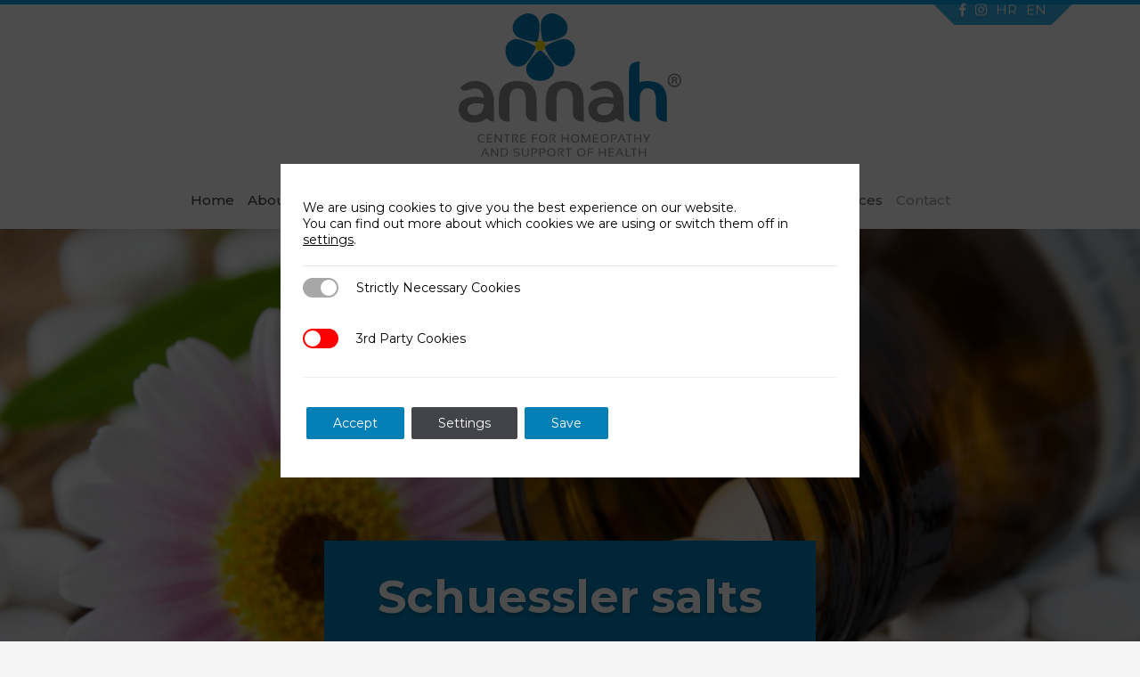

--- FILE ---
content_type: text/html; charset=UTF-8
request_url: https://en.annah.hr/usluge/schuesslerove-soli/
body_size: 20720
content:
<!doctype html><html lang="en-US"><head><meta charset="utf-8"><meta http-equiv="x-ua-compatible" content="ie=edge"><meta name="viewport" content="width=device-width, initial-scale=1"><meta name='robots' content='index, follow, max-image-preview:large, max-snippet:-1, max-video-preview:-1' /><link media="all" href="https://en.annah.hr/wp-content/cache/autoptimize/2/css/autoptimize_966e9e1de5b0fb16bd3564d8a54772d0.css" rel="stylesheet"><title>Schuessler salts - Annah Center</title><meta name="description" content="What are Schuessler Salts? Schuessler Salts, or Biochemic Tissue Salts, are natual healing remedies discovered by German physician and a" /><link rel="canonical" href="https://en.annah.hr/usluge/schuesslerove-soli/" /><meta property="og:locale" content="en_US" /><meta property="og:type" content="article" /><meta property="og:title" content="Schuessler salts - Annah Center" /><meta property="og:description" content="What are Schuessler Salts? Schuessler Salts, or Biochemic Tissue Salts, are natual healing remedies discovered by German physician and a" /><meta property="og:url" content="https://en.annah.hr/usluge/schuesslerove-soli/" /><meta property="og:site_name" content="Annah Center" /><meta property="article:modified_time" content="2020-09-27T15:12:29+00:00" /><meta property="og:image" content="https://en.annah.hr/wp-content/uploads/sites/2/2019/08/schuessler-salts-education-annah.jpg" /><meta property="og:image:width" content="1900" /><meta property="og:image:height" content="1267" /><meta property="og:image:type" content="image/jpeg" /><meta name="twitter:card" content="summary_large_image" /><meta name="twitter:label1" content="Est. reading time" /><meta name="twitter:data1" content="17 minutes" /> <script type="application/ld+json" class="yoast-schema-graph">{"@context":"https://schema.org","@graph":[{"@type":"WebPage","@id":"https://en.annah.hr/usluge/schuesslerove-soli/","url":"https://en.annah.hr/usluge/schuesslerove-soli/","name":"Schuessler salts - Annah Center","isPartOf":{"@id":"https://en.annah.hr/#website"},"primaryImageOfPage":{"@id":"https://en.annah.hr/usluge/schuesslerove-soli/#primaryimage"},"image":{"@id":"https://en.annah.hr/usluge/schuesslerove-soli/#primaryimage"},"thumbnailUrl":"https://en.annah.hr/wp-content/uploads/sites/2/2019/08/schuessler-salts-education-annah.jpg","datePublished":"2019-04-02T17:26:09+00:00","dateModified":"2020-09-27T15:12:29+00:00","description":"What are Schuessler Salts? Schuessler Salts, or Biochemic Tissue Salts, are natual healing remedies discovered by German physician and a","breadcrumb":{"@id":"https://en.annah.hr/usluge/schuesslerove-soli/#breadcrumb"},"inLanguage":"en-US","potentialAction":[{"@type":"ReadAction","target":["https://en.annah.hr/usluge/schuesslerove-soli/"]}]},{"@type":"ImageObject","inLanguage":"en-US","@id":"https://en.annah.hr/usluge/schuesslerove-soli/#primaryimage","url":"https://en.annah.hr/wp-content/uploads/sites/2/2019/08/schuessler-salts-education-annah.jpg","contentUrl":"https://en.annah.hr/wp-content/uploads/sites/2/2019/08/schuessler-salts-education-annah.jpg","width":1900,"height":1267},{"@type":"BreadcrumbList","@id":"https://en.annah.hr/usluge/schuesslerove-soli/#breadcrumb","itemListElement":[{"@type":"ListItem","position":1,"name":"Početna stranica","item":"https://en.annah.hr/"},{"@type":"ListItem","position":2,"name":"Our services","item":"https://en.annah.hr/usluge/"},{"@type":"ListItem","position":3,"name":"Schuessler salts"}]},{"@type":"WebSite","@id":"https://en.annah.hr/#website","url":"https://en.annah.hr/","name":"Annah Center","description":"","potentialAction":[{"@type":"SearchAction","target":{"@type":"EntryPoint","urlTemplate":"https://en.annah.hr/?s={search_term_string}"},"query-input":"required name=search_term_string"}],"inLanguage":"en-US"}]}</script> <link rel='dns-prefetch' href='//use.fontawesome.com' /><link rel='dns-prefetch' href='//fonts.googleapis.com' /> <script type="text/javascript">window._wpemojiSettings = {"baseUrl":"https:\/\/s.w.org\/images\/core\/emoji\/15.0.3\/72x72\/","ext":".png","svgUrl":"https:\/\/s.w.org\/images\/core\/emoji\/15.0.3\/svg\/","svgExt":".svg","source":{"concatemoji":"https:\/\/en.annah.hr\/wp-includes\/js\/wp-emoji-release.min.js?ver=6.6.4"}};
/*! This file is auto-generated */
!function(i,n){var o,s,e;function c(e){try{var t={supportTests:e,timestamp:(new Date).valueOf()};sessionStorage.setItem(o,JSON.stringify(t))}catch(e){}}function p(e,t,n){e.clearRect(0,0,e.canvas.width,e.canvas.height),e.fillText(t,0,0);var t=new Uint32Array(e.getImageData(0,0,e.canvas.width,e.canvas.height).data),r=(e.clearRect(0,0,e.canvas.width,e.canvas.height),e.fillText(n,0,0),new Uint32Array(e.getImageData(0,0,e.canvas.width,e.canvas.height).data));return t.every(function(e,t){return e===r[t]})}function u(e,t,n){switch(t){case"flag":return n(e,"\ud83c\udff3\ufe0f\u200d\u26a7\ufe0f","\ud83c\udff3\ufe0f\u200b\u26a7\ufe0f")?!1:!n(e,"\ud83c\uddfa\ud83c\uddf3","\ud83c\uddfa\u200b\ud83c\uddf3")&&!n(e,"\ud83c\udff4\udb40\udc67\udb40\udc62\udb40\udc65\udb40\udc6e\udb40\udc67\udb40\udc7f","\ud83c\udff4\u200b\udb40\udc67\u200b\udb40\udc62\u200b\udb40\udc65\u200b\udb40\udc6e\u200b\udb40\udc67\u200b\udb40\udc7f");case"emoji":return!n(e,"\ud83d\udc26\u200d\u2b1b","\ud83d\udc26\u200b\u2b1b")}return!1}function f(e,t,n){var r="undefined"!=typeof WorkerGlobalScope&&self instanceof WorkerGlobalScope?new OffscreenCanvas(300,150):i.createElement("canvas"),a=r.getContext("2d",{willReadFrequently:!0}),o=(a.textBaseline="top",a.font="600 32px Arial",{});return e.forEach(function(e){o[e]=t(a,e,n)}),o}function t(e){var t=i.createElement("script");t.src=e,t.defer=!0,i.head.appendChild(t)}"undefined"!=typeof Promise&&(o="wpEmojiSettingsSupports",s=["flag","emoji"],n.supports={everything:!0,everythingExceptFlag:!0},e=new Promise(function(e){i.addEventListener("DOMContentLoaded",e,{once:!0})}),new Promise(function(t){var n=function(){try{var e=JSON.parse(sessionStorage.getItem(o));if("object"==typeof e&&"number"==typeof e.timestamp&&(new Date).valueOf()<e.timestamp+604800&&"object"==typeof e.supportTests)return e.supportTests}catch(e){}return null}();if(!n){if("undefined"!=typeof Worker&&"undefined"!=typeof OffscreenCanvas&&"undefined"!=typeof URL&&URL.createObjectURL&&"undefined"!=typeof Blob)try{var e="postMessage("+f.toString()+"("+[JSON.stringify(s),u.toString(),p.toString()].join(",")+"));",r=new Blob([e],{type:"text/javascript"}),a=new Worker(URL.createObjectURL(r),{name:"wpTestEmojiSupports"});return void(a.onmessage=function(e){c(n=e.data),a.terminate(),t(n)})}catch(e){}c(n=f(s,u,p))}t(n)}).then(function(e){for(var t in e)n.supports[t]=e[t],n.supports.everything=n.supports.everything&&n.supports[t],"flag"!==t&&(n.supports.everythingExceptFlag=n.supports.everythingExceptFlag&&n.supports[t]);n.supports.everythingExceptFlag=n.supports.everythingExceptFlag&&!n.supports.flag,n.DOMReady=!1,n.readyCallback=function(){n.DOMReady=!0}}).then(function(){return e}).then(function(){var e;n.supports.everything||(n.readyCallback(),(e=n.source||{}).concatemoji?t(e.concatemoji):e.wpemoji&&e.twemoji&&(t(e.twemoji),t(e.wpemoji)))}))}((window,document),window._wpemojiSettings);</script> <link rel='stylesheet' id='sage/fa-css' href='https://use.fontawesome.com/releases/v5.7.2/css/all.css' type='text/css' media='all' /><link rel='stylesheet' id='sage/fonts-css' href='https://fonts.googleapis.com/css?family=Montserrat:100,100i,200,200i,300,300i,400,400i,500,500i,600,600i,700,700i,800,800i,900,900i&#038;subset=latin-ext' type='text/css' media='all' /> <script type="text/javascript" src="https://en.annah.hr/wp-includes/js/jquery/jquery.min.js?ver=3.7.1" id="jquery-core-js"></script> <script type="text/javascript" id="responsive-lightbox-js-before">var rlArgs = {"script":"swipebox","selector":"lightbox","customEvents":"","activeGalleries":true,"animation":true,"hideCloseButtonOnMobile":false,"removeBarsOnMobile":false,"hideBars":true,"hideBarsDelay":5000,"videoMaxWidth":1080,"useSVG":true,"loopAtEnd":false,"woocommerce_gallery":false,"ajaxurl":"https:\/\/en.annah.hr\/wp-admin\/admin-ajax.php","nonce":"f05475e94a","preview":false,"postId":53,"scriptExtension":false};</script> <link rel="https://api.w.org/" href="https://en.annah.hr/wp-json/" /><link rel="alternate" title="JSON" type="application/json" href="https://en.annah.hr/wp-json/wp/v2/pages/53" /><link rel="EditURI" type="application/rsd+xml" title="RSD" href="https://en.annah.hr/xmlrpc.php?rsd" /><meta name="generator" content="WordPress 6.6.4" /><link rel='shortlink' href='https://en.annah.hr/?p=53' /><link rel="alternate" title="oEmbed (JSON)" type="application/json+oembed" href="https://en.annah.hr/wp-json/oembed/1.0/embed?url=https%3A%2F%2Fen.annah.hr%2Fusluge%2Fschuesslerove-soli%2F" /><link rel="alternate" title="oEmbed (XML)" type="text/xml+oembed" href="https://en.annah.hr/wp-json/oembed/1.0/embed?url=https%3A%2F%2Fen.annah.hr%2Fusluge%2Fschuesslerove-soli%2F&#038;format=xml" /><link rel="icon" href="https://en.annah.hr/wp-content/uploads/sites/2/2020/08/cropped-favicon-32x32.png" sizes="32x32" /><link rel="icon" href="https://en.annah.hr/wp-content/uploads/sites/2/2020/08/cropped-favicon-192x192.png" sizes="192x192" /><link rel="apple-touch-icon" href="https://en.annah.hr/wp-content/uploads/sites/2/2020/08/cropped-favicon-180x180.png" /><meta name="msapplication-TileImage" content="https://en.annah.hr/wp-content/uploads/sites/2/2020/08/cropped-favicon-270x270.png" /></head><body class="page-template page-template-template-puna-sirina page-template-template-puna-sirina-php page page-id-53 page-child parent-pageid-22 schuesslerove-soli"> <!--[if IE]><div class="alert alert-warning"> You are using an <strong>outdated</strong> browser. Please <a href="http://browsehappy.com/">upgrade your browser</a> to improve your experience.</div> <![endif]--><header class="banner"><section id="toolbar"><nav class="nav-toolbar"><div class="menu-toolbar-container"><ul id="menu-toolbar" class="nav"><li id="menu-item-144" class="menu-item menu-item-type-custom menu-item-object-custom menu-item-144"><a target="_blank" rel="noopener" href="https://www.facebook.com/annah.centar/"><i class="fab fa-facebook-f"></i></a></li><li id="menu-item-145" class="menu-item menu-item-type-custom menu-item-object-custom menu-item-145"><a target="_blank" rel="noopener" href="https://www.instagram.com/annah_centar/"><i class="fab fa-instagram"></i></a></li><li id="menu-item-1365" class="menu-item menu-item-type-custom menu-item-object-custom menu-item-1365"><a href="https://annah.hr">HR</a></li><li id="menu-item-1364" class="menu-item menu-item-type-custom menu-item-object-custom menu-item-home menu-item-1364"><a href="https://en.annah.hr">EN</a></li></ul></div></nav></section> <a class="brand" href="https://en.annah.hr/"> <img src="https://en.annah.hr/wp-content/uploads/sites/2/2020/08/logotip-2.svg" alt="Annah Center"> </a><nav class="nav-primary"><div class="menu-glavni-container"><ul id="menu-glavni" class="nav"><li id="menu-item-19" class="menu-item menu-item-type-post_type menu-item-object-page menu-item-home menu-item-19"><a href="https://en.annah.hr/"><i></i> Home</a></li><li id="menu-item-402" class="menu-item menu-item-type-custom menu-item-object-custom menu-item-has-children menu-item-402"><a href="https://en.annah.hr/about-annah-center/">About us</a><ul class="sub-menu"><li id="menu-item-397" class="menu-item menu-item-type-post_type menu-item-object-page menu-item-397"><a href="https://en.annah.hr/about-annah-center/">About Annah</a></li><li id="menu-item-400" class="menu-item menu-item-type-post_type menu-item-object-page menu-item-400"><a href="https://en.annah.hr/about-annah-center/knjige-i-radovi/">Books</a></li><li id="menu-item-401" class="menu-item menu-item-type-post_type menu-item-object-page menu-item-401"><a href="https://en.annah.hr/about-annah-center/nasi-zadovoljni-klijenti/">Client testimonials</a></li><li id="menu-item-399" class="menu-item menu-item-type-post_type menu-item-object-page menu-item-399"><a href="https://en.annah.hr/about-annah-center/annah-u-medijima/">Annah in media</a></li><li id="menu-item-1238" class="menu-item menu-item-type-post_type menu-item-object-page menu-item-1238"><a href="https://en.annah.hr/zasto-annah/">Why Annah?</a></li></ul></li><li id="menu-item-403" class="menu-item menu-item-type-post_type menu-item-object-page current-page-ancestor current-menu-ancestor current-menu-parent current-page-parent current_page_parent current_page_ancestor menu-item-has-children menu-item-403"><a href="https://en.annah.hr/usluge/">Our services</a><ul class="sub-menu"><li id="menu-item-407" class="menu-item menu-item-type-post_type menu-item-object-page menu-item-407"><a href="https://en.annah.hr/usluge/homeopatija/">Homeopathy</a></li><li id="menu-item-405" class="menu-item menu-item-type-post_type menu-item-object-page menu-item-405"><a href="https://en.annah.hr/usluge/bachove-kapi/">Bach flower essences</a></li><li id="menu-item-404" class="menu-item menu-item-type-post_type menu-item-object-page menu-item-404"><a href="https://en.annah.hr/usluge/australske-bush-kapi/">Australian Bush Flower Essences</a></li><li id="menu-item-408" class="menu-item menu-item-type-post_type menu-item-object-page current-menu-item page_item page-item-53 current_page_item menu-item-408"><a href="https://en.annah.hr/usluge/schuesslerove-soli/" aria-current="page">Schuessler salts</a></li><li id="menu-item-419" class="menu-item menu-item-type-post_type menu-item-object-page menu-item-419"><a href="https://en.annah.hr/programi-edukacije/edukacija-schuesslerove-soli/sto-lice-govori-o-vama/">Facial analysis reading</a></li><li id="menu-item-406" class="menu-item menu-item-type-post_type menu-item-object-page menu-item-406"><a href="https://en.annah.hr/usluge/buteyko-metoda-disanja/">Buteyko breathing method</a></li><li id="menu-item-643" class="menu-item menu-item-type-post_type menu-item-object-page menu-item-643"><a href="https://en.annah.hr/usluge/annah-program-za-sportase/">Annah program for athletes</a></li><li id="menu-item-465" class="menu-item menu-item-type-post_type menu-item-object-page menu-item-465"><a href="https://en.annah.hr/usluge/ostale-usluge/">Other services</a></li></ul></li><li id="menu-item-412" class="menu-item menu-item-type-post_type menu-item-object-page menu-item-has-children menu-item-412"><a href="https://en.annah.hr/programi-edukacije/">Education</a><ul class="sub-menu"><li id="menu-item-413" class="menu-item menu-item-type-post_type menu-item-object-page menu-item-has-children menu-item-413"><a href="https://en.annah.hr/programi-edukacije/edukacija-homeopatija/">Edukacija – homeopatija</a><ul class="sub-menu"><li id="menu-item-416" class="menu-item menu-item-type-post_type menu-item-object-page menu-item-416"><a href="https://en.annah.hr/programi-edukacije/edukacija-homeopatija/temelji-homeopatije-cetverogodisnji-program-edukacije-iz-homeopatije-na-annah-academia/">Temelji homeopatije – četverogodišnji program edukacije iz homeopatije na Annah Academia®</a></li><li id="menu-item-415" class="menu-item menu-item-type-post_type menu-item-object-page menu-item-415"><a href="https://en.annah.hr/programi-edukacije/edukacija-homeopatija/metoda-osjeta-jednogodisnji-program-napredne-homeopatije-na-annah-academia/">Sensation Method – 1-year program in advance homeopathy at Annah Academia®</a></li><li id="menu-item-414" class="menu-item menu-item-type-post_type menu-item-object-page menu-item-414"><a href="https://en.annah.hr/programi-edukacije/edukacija-homeopatija/dojmovi-polaznika-students-impressions/">Dojmovi polaznika (Student&#8217;s impressions)</a></li></ul></li><li id="menu-item-417" class="menu-item menu-item-type-post_type menu-item-object-page menu-item-417"><a href="https://en.annah.hr/programi-edukacije/edukacija-bachove-kapi/">Education – Bach flower remedies</a></li><li id="menu-item-418" class="menu-item menu-item-type-post_type menu-item-object-page menu-item-418"><a href="https://en.annah.hr/programi-edukacije/edukacija-schuesslerove-soli/">Education – Schuessler salts</a></li></ul></li><li id="menu-item-1165" class="menu-item menu-item-type-post_type menu-item-object-page menu-item-has-children menu-item-1165"><a href="https://en.annah.hr/blog-i-zanimljivosti/">Blog and stories</a><ul class="sub-menu"><li id="menu-item-650" class="menu-item menu-item-type-post_type menu-item-object-page menu-item-650"><a href="https://en.annah.hr/savjeti-i-zanimljivosti/">Use of homeopathy worldwide</a></li><li id="menu-item-1166" class="menu-item menu-item-type-taxonomy menu-item-object-category menu-item-1166"><a href="https://en.annah.hr/topic/blog/">Blog</a></li></ul></li><li id="menu-item-424" class="menu-item menu-item-type-post_type menu-item-object-page menu-item-424"><a href="https://en.annah.hr/konferencije-i-simpoziji/">International conferences</a></li><li id="menu-item-425" class="menu-item menu-item-type-post_type menu-item-object-page menu-item-425"><a href="https://en.annah.hr/contact/">Contact</a></li></ul></div></nav> <button id="hamburger" type="button" data-toggle="modal" data-target="#navModal"> <span class="line prva"></span> <span class="line druga"></span> <span class="line treca"></span> <span class="line cetvrta"></span> </button></header><div class="modal fade" id="navModal" tabindex="-1" role="dialog" aria-labelledby="navModalLabel" aria-hidden="true"><div class="modal-dialog" role="document"><div class="modal-content"><div class="modal-body"><nav class="nav-mobile"><div class="menu-glavni-container"><ul id="menu-glavni-1" class="nav"><li class="menu-item menu-item-type-post_type menu-item-object-page menu-item-home menu-item-19"><a href="https://en.annah.hr/"><i></i> Home</a></li><li class="menu-item menu-item-type-custom menu-item-object-custom menu-item-has-children menu-item-402"><a href="https://en.annah.hr/about-annah-center/">About us</a><ul class="sub-menu"><li class="menu-item menu-item-type-post_type menu-item-object-page menu-item-397"><a href="https://en.annah.hr/about-annah-center/">About Annah</a></li><li class="menu-item menu-item-type-post_type menu-item-object-page menu-item-400"><a href="https://en.annah.hr/about-annah-center/knjige-i-radovi/">Books</a></li><li class="menu-item menu-item-type-post_type menu-item-object-page menu-item-401"><a href="https://en.annah.hr/about-annah-center/nasi-zadovoljni-klijenti/">Client testimonials</a></li><li class="menu-item menu-item-type-post_type menu-item-object-page menu-item-399"><a href="https://en.annah.hr/about-annah-center/annah-u-medijima/">Annah in media</a></li><li class="menu-item menu-item-type-post_type menu-item-object-page menu-item-1238"><a href="https://en.annah.hr/zasto-annah/">Why Annah?</a></li></ul></li><li class="menu-item menu-item-type-post_type menu-item-object-page current-page-ancestor current-menu-ancestor current-menu-parent current-page-parent current_page_parent current_page_ancestor menu-item-has-children menu-item-403"><a href="https://en.annah.hr/usluge/">Our services</a><ul class="sub-menu"><li class="menu-item menu-item-type-post_type menu-item-object-page menu-item-407"><a href="https://en.annah.hr/usluge/homeopatija/">Homeopathy</a></li><li class="menu-item menu-item-type-post_type menu-item-object-page menu-item-405"><a href="https://en.annah.hr/usluge/bachove-kapi/">Bach flower essences</a></li><li class="menu-item menu-item-type-post_type menu-item-object-page menu-item-404"><a href="https://en.annah.hr/usluge/australske-bush-kapi/">Australian Bush Flower Essences</a></li><li class="menu-item menu-item-type-post_type menu-item-object-page current-menu-item page_item page-item-53 current_page_item menu-item-408"><a href="https://en.annah.hr/usluge/schuesslerove-soli/" aria-current="page">Schuessler salts</a></li><li class="menu-item menu-item-type-post_type menu-item-object-page menu-item-419"><a href="https://en.annah.hr/programi-edukacije/edukacija-schuesslerove-soli/sto-lice-govori-o-vama/">Facial analysis reading</a></li><li class="menu-item menu-item-type-post_type menu-item-object-page menu-item-406"><a href="https://en.annah.hr/usluge/buteyko-metoda-disanja/">Buteyko breathing method</a></li><li class="menu-item menu-item-type-post_type menu-item-object-page menu-item-643"><a href="https://en.annah.hr/usluge/annah-program-za-sportase/">Annah program for athletes</a></li><li class="menu-item menu-item-type-post_type menu-item-object-page menu-item-465"><a href="https://en.annah.hr/usluge/ostale-usluge/">Other services</a></li></ul></li><li class="menu-item menu-item-type-post_type menu-item-object-page menu-item-has-children menu-item-412"><a href="https://en.annah.hr/programi-edukacije/">Education</a><ul class="sub-menu"><li class="menu-item menu-item-type-post_type menu-item-object-page menu-item-has-children menu-item-413"><a href="https://en.annah.hr/programi-edukacije/edukacija-homeopatija/">Edukacija – homeopatija</a><ul class="sub-menu"><li class="menu-item menu-item-type-post_type menu-item-object-page menu-item-416"><a href="https://en.annah.hr/programi-edukacije/edukacija-homeopatija/temelji-homeopatije-cetverogodisnji-program-edukacije-iz-homeopatije-na-annah-academia/">Temelji homeopatije – četverogodišnji program edukacije iz homeopatije na Annah Academia®</a></li><li class="menu-item menu-item-type-post_type menu-item-object-page menu-item-415"><a href="https://en.annah.hr/programi-edukacije/edukacija-homeopatija/metoda-osjeta-jednogodisnji-program-napredne-homeopatije-na-annah-academia/">Sensation Method – 1-year program in advance homeopathy at Annah Academia®</a></li><li class="menu-item menu-item-type-post_type menu-item-object-page menu-item-414"><a href="https://en.annah.hr/programi-edukacije/edukacija-homeopatija/dojmovi-polaznika-students-impressions/">Dojmovi polaznika (Student&#8217;s impressions)</a></li></ul></li><li class="menu-item menu-item-type-post_type menu-item-object-page menu-item-417"><a href="https://en.annah.hr/programi-edukacije/edukacija-bachove-kapi/">Education – Bach flower remedies</a></li><li class="menu-item menu-item-type-post_type menu-item-object-page menu-item-418"><a href="https://en.annah.hr/programi-edukacije/edukacija-schuesslerove-soli/">Education – Schuessler salts</a></li></ul></li><li class="menu-item menu-item-type-post_type menu-item-object-page menu-item-has-children menu-item-1165"><a href="https://en.annah.hr/blog-i-zanimljivosti/">Blog and stories</a><ul class="sub-menu"><li class="menu-item menu-item-type-post_type menu-item-object-page menu-item-650"><a href="https://en.annah.hr/savjeti-i-zanimljivosti/">Use of homeopathy worldwide</a></li><li class="menu-item menu-item-type-taxonomy menu-item-object-category menu-item-1166"><a href="https://en.annah.hr/topic/blog/">Blog</a></li></ul></li><li class="menu-item menu-item-type-post_type menu-item-object-page menu-item-424"><a href="https://en.annah.hr/konferencije-i-simpoziji/">International conferences</a></li><li class="menu-item menu-item-type-post_type menu-item-object-page menu-item-425"><a href="https://en.annah.hr/contact/">Contact</a></li></ul></div></nav></div></div></div></div><section id="zaglavljePodstranice" style="background: url(https://en.annah.hr/wp-content/uploads/sites/2/2019/08/schuessler-salts-education-annah-2000x1200.jpg) no-repeat center center / cover;"><div class="innerWrap"><div class="container"><div id="centralniNaslov"><h1>Schuessler salts</h1><section id="breadcrumbs"><div class="breadcrumbsWrap"><span><span><a href="https://en.annah.hr/">Početna stranica</a></span> » <span><a href="https://en.annah.hr/usluge/">Our services</a></span> » <span class="breadcrumb_last" aria-current="page">Schuessler salts</span></span></div></section></div></div></div></section><div class="wrap container" role="document"><div class="content row"><main class="main"><div class="sadrzajNarrow"><p><b>What are Schuessler Salts?</b></p><p><span style="font-weight: 400">Schuessler Salts, or Biochemic Tissue Salts, are natual healing remedies discovered by German physician and a homeopath, </span>dr Wilhelm Heinrich Schuessler, in the 19th century. According to dr Schuessler, disease will develop only when there is a disbalans of the minerals levels in the body. We need quantitative and qualitative balance of tissue salts to stay healthy, and every excess or lack of minerals will lead to diseases and health problems.</p><p><img fetchpriority="high" decoding="async" class="aligncenter size-large wp-image-236" src="https://en.annah.hr/wp-content/uploads/sites/2/2019/08/schuesslerove-soli-annah-1024x683.jpg" alt="Schuesslerove soli - Annah centar" width="1024" height="683" srcset="https://en.annah.hr/wp-content/uploads/sites/2/2019/08/schuesslerove-soli-annah-1024x683.jpg 1024w, https://en.annah.hr/wp-content/uploads/sites/2/2019/08/schuesslerove-soli-annah-300x200.jpg 300w, https://en.annah.hr/wp-content/uploads/sites/2/2019/08/schuesslerove-soli-annah-768x512.jpg 768w, https://en.annah.hr/wp-content/uploads/sites/2/2019/08/schuesslerove-soli-annah-500x333.jpg 500w, https://en.annah.hr/wp-content/uploads/sites/2/2019/08/schuesslerove-soli-annah.jpg 1900w" sizes="(max-width: 1024px) 100vw, 1024px" /></p><h4><b>Twelve main tissue salts and 21 additional tissue salts</b></h4><table><tbody><tr><td><span style="font-weight: 400">European number</span></td><td><span style="font-weight: 400">American number</span></td><td><span style="font-weight: 400">Biochemic Tissue Salts</span></td><td><span style="font-weight: 400">Standard potency</span></td><td><span style="font-weight: 400">Main indications for use</span></td></tr><tr><td><span style="font-weight: 400">1</span></td><td><span style="font-weight: 400">1</span></td><td><span style="font-weight: 400">Calcium fluoratum</span></td><td><span style="font-weight: 400">D12</span></td><td><span style="font-weight: 400">Elasticity of skin and tissue</span></td></tr><tr><td><span style="font-weight: 400">2</span></td><td><span style="font-weight: 400">2</span></td><td><span style="font-weight: 400">Calcium phosphoricum</span></td><td><span style="font-weight: 400">D6</span></td><td><span style="font-weight: 400">Muscles, bones, teeth</span></td></tr><tr><td><span style="font-weight: 400">3</span></td><td><span style="font-weight: 400">4</span></td><td><span style="font-weight: 400">Ferrum phosphoricum</span></td><td><span style="font-weight: 400">D12</span></td><td><span style="font-weight: 400">Inflamations</span></td></tr><tr><td><span style="font-weight: 400">4</span></td><td><span style="font-weight: 400">5</span></td><td><span style="font-weight: 400">Kalium muriaticum</span></td><td><span style="font-weight: 400">D6</span></td><td><span style="font-weight: 400">Glands and lungs</span></td></tr><tr><td><span style="font-weight: 400">5</span></td><td><span style="font-weight: 400">6</span></td><td><span style="font-weight: 400">Kalium phosphoricum</span></td><td><span style="font-weight: 400">D6</span></td><td><span style="font-weight: 400">Energy level, nerves</span></td></tr><tr><td><span style="font-weight: 400">6</span></td><td><span style="font-weight: 400">7</span></td><td><span style="font-weight: 400">Kalium sulfuricum</span></td><td><span style="font-weight: 400">D6</span></td><td><span style="font-weight: 400">Detox, skin pigmentation, pancreas</span></td></tr><tr><td><span style="font-weight: 400">7</span></td><td><span style="font-weight: 400">8</span></td><td><span style="font-weight: 400">Magnesium phosphoricum</span></td><td><span style="font-weight: 400">D6</span></td><td><span style="font-weight: 400">Pains and cramps</span></td></tr><tr><td><span style="font-weight: 400">8</span></td><td><span style="font-weight: 400">9</span></td><td><span style="font-weight: 400">Natrium muriaticum</span></td><td><span style="font-weight: 400">D6</span></td><td><span style="font-weight: 400">Water and fluids regulation</span></td></tr><tr><td><span style="font-weight: 400">9</span></td><td><span style="font-weight: 400">10</span></td><td><span style="font-weight: 400">Natrium phosphoricum</span></td><td><span style="font-weight: 400">D6</span></td><td><span style="font-weight: 400">Acidity</span></td></tr><tr><td><span style="font-weight: 400">10</span></td><td><span style="font-weight: 400">11</span></td><td><span style="font-weight: 400">Natrium sulfuricum</span></td><td><span style="font-weight: 400">D6</span></td><td>Detox, liver</td></tr><tr><td><span style="font-weight: 400">11</span></td><td><span style="font-weight: 400">12</span></td><td><span style="font-weight: 400">Silicea</span></td><td><span style="font-weight: 400">D12</span></td><td><span style="font-weight: 400">Hair, skin, connective tissue</span></td></tr><tr><td><span style="font-weight: 400">12</span></td><td><span style="font-weight: 400">3</span></td><td><span style="font-weight: 400">Calcium sulfuricum</span></td><td><span style="font-weight: 400">D6</span></td><td><span style="font-weight: 400">Suppuration, shock</span></td></tr><tr><td><span style="font-weight: 400">13</span></td><td><span style="font-weight: 400">13</span></td><td><span style="font-weight: 400">Kalium arsenicosum</span></td><td><span style="font-weight: 400">D12</span></td><td><span style="font-weight: 400">Skin, exhaustion, hormones, anxiety</span></td></tr><tr><td><span style="font-weight: 400">14</span></td><td><span style="font-weight: 400">14</span></td><td><span style="font-weight: 400">Kalium bromatum</span></td><td><span style="font-weight: 400">D12</span></td><td><span style="font-weight: 400">Nervous system</span></td></tr><tr><td><span style="font-weight: 400">15</span></td><td><span style="font-weight: 400">15</span></td><td><span style="font-weight: 400">Kalium jodatum</span></td><td><span style="font-weight: 400">D12</span></td><td><span style="font-weight: 400">Thyroid </span></td></tr><tr><td><span style="font-weight: 400">16</span></td><td><span style="font-weight: 400">16</span></td><td><span style="font-weight: 400">Lithium muriaticum (chloratum)</span></td><td><span style="font-weight: 400">D12</span></td><td><span style="font-weight: 400">Rheumatism, uric acid</span></td></tr><tr><td><span style="font-weight: 400">17</span></td><td><span style="font-weight: 400">17</span></td><td><span style="font-weight: 400">Manganum sulfuricum</span></td><td><span style="font-weight: 400">D12</span></td><td><span style="font-weight: 400">Energy, iron levels</span></td></tr><tr><td><span style="font-weight: 400">18</span></td><td><span style="font-weight: 400">18</span></td><td><span style="font-weight: 400">Calcium sulfuratum</span></td><td><span style="font-weight: 400">D12</span></td><td><span style="font-weight: 400">Detox of heavy metals</span></td></tr><tr><td><span style="font-weight: 400">19</span></td><td><span style="font-weight: 400">19</span></td><td><span style="font-weight: 400">Cuprum arsenicosum</span></td><td><span style="font-weight: 400">D12</span></td><td><span style="font-weight: 400">Melanine regulation, kidneys, spasms</span></td></tr><tr><td><span style="font-weight: 400">20</span></td><td><span style="font-weight: 400">20</span></td><td><span style="font-weight: 400">Kalium aluminium sulfuricum</span></td><td><span style="font-weight: 400">D12</span></td><td><span style="font-weight: 400">Detox of aluminium</span></td></tr><tr><td><span style="font-weight: 400">21</span></td><td><span style="font-weight: 400">21</span></td><td><span style="font-weight: 400">Zincum muriaticum (chloratum)</span></td><td><span style="font-weight: 400">D12</span></td><td><span style="font-weight: 400">Immunity, herpes</span></td></tr><tr><td><span style="font-weight: 400">22</span></td><td><span style="font-weight: 400">22</span></td><td><span style="font-weight: 400">Calcium carbonicum</span></td><td><span style="font-weight: 400">D12</span></td><td><span style="font-weight: 400">Stability, growth, strength</span></td></tr><tr><td><span style="font-weight: 400">23</span></td><td><span style="font-weight: 400">23</span></td><td><span style="font-weight: 400">Natrium bicarbonicum</span></td><td><span style="font-weight: 400">D12</span></td><td><span style="font-weight: 400">Acidity</span></td></tr><tr><td><span style="font-weight: 400">24</span></td><td><span style="font-weight: 400">24</span></td><td><span style="font-weight: 400">Arsenum jodatum</span></td><td><span style="font-weight: 400">D12</span></td><td><span style="font-weight: 400">Allergies</span></td></tr><tr><td><span style="font-weight: 400">25</span></td><td><span style="font-weight: 400">25</span></td><td><span style="font-weight: 400">Aurum muriaticum (chloratum) natronatum</span></td><td><span style="font-weight: 400">D12</span></td><td><span style="font-weight: 400">Melatonin regulation, female problems</span></td></tr><tr><td><span style="font-weight: 400">26</span></td><td><span style="font-weight: 400">26</span></td><td><span style="font-weight: 400">Selenium</span></td><td><span style="font-weight: 400">D12</span></td><td><span style="font-weight: 400">Immunity, viruses, fertility</span></td></tr><tr><td><span style="font-weight: 400">27</span></td><td><span style="font-weight: 400">27</span></td><td><span style="font-weight: 400">Kalium bichronicum</span></td><td><span style="font-weight: 400">D12</span></td><td><span style="font-weight: 400">Metabolism of glucose and cholesterol</span></td></tr><tr><td><span style="font-weight: 400">28</span></td><td><span style="font-weight: 400">28</span></td><td><span style="font-weight: 400">Natrium vanadinicum</span></td><td><span style="font-weight: 400">D12</span></td><td><span style="font-weight: 400">Metabolism of carbohydrates, fat and cholesterol</span></td></tr><tr><td><span style="font-weight: 400">29</span></td><td><span style="font-weight: 400">29</span></td><td><span style="font-weight: 400">Cobaltum metallicum</span></td><td><span style="font-weight: 400">D12</span></td><td><span style="font-weight: 400">Blood formation, energy</span></td></tr><tr><td><span style="font-weight: 400">30</span></td><td><span style="font-weight: 400">30</span></td><td><span style="font-weight: 400">Niccolum sulfuricum</span></td><td><span style="font-weight: 400">D12</span></td><td><span style="font-weight: 400">Metabolism of iron and carbohydrates</span></td></tr><tr><td><span style="font-weight: 400">31</span></td><td><span style="font-weight: 400">31</span></td><td><span style="font-weight: 400">Stannum metallicum</span></td><td><span style="font-weight: 400">D12</span></td><td><span style="font-weight: 400">Kidneys, hair growth</span></td></tr><tr><td><span style="font-weight: 400">32</span></td><td><span style="font-weight: 400">32</span></td><td><span style="font-weight: 400">Natrium tetraboracicum</span></td><td><span style="font-weight: 400">D12</span></td><td><span style="font-weight: 400">Immunity, bones, hormones</span></td></tr><tr><td><span style="font-weight: 400">33</span></td><td><span style="font-weight: 400">33</span></td><td><span style="font-weight: 400">Molybdenum sulfuratum</span></td><td><span style="font-weight: 400">D12</span></td><td><span style="font-weight: 400">Uric acid</span></td></tr></tbody></table><p>&nbsp;</p><p><span style="font-weight: 400">Tissue Salts 1-12 are called basic Tissue Salts</span><span style="font-weight: 400">, and numbers 13 – 33 are called additional salts</span><span style="font-weight: 400">. </span></p><p><span style="font-weight: 400">There is a difference in numbering system of tissue salts, depending on the country or producer of tissue salts. The difference exsists because dr Schuessler eliminated tissue salt Calcium Sulphuricum from the system. Later research confirmed the importance ot this tissee salt, and it was brought back to the system. In European countries, European numbering system prevails, where Calcium Sulphuricum is placed on the last place of the 12 tissue salts list, while in the US and English speaking countries, an American numbering system is in use, where tissue salt Calcium sulphuricum is placed on the third place, according to the alphabetical order of the first 12 tissue salts. American numbering system of tissue salts is therefore easier to memorise. Make sure you always use the name of the tissue salt, alongside number of tissue salts 3-12, when buying these, so that you wouldn&#8217;t get the wrong tissue salt. </span></p><p>Additional tissue salts, from number 13-33, are discovered only after the time of dr Schuessler, and are very important remedies for health functioning of our bodies.</p><p><b>Who was dr. Schuessler?</b></p><p>Wilhelm Heinrich Schuessler was born in 1821 in Bad Zwischenahn near Oldenburg, Germany. In his thirtieth year, he began studying medicine. During his studies he devoted himself more and more to homeopathy. As a homeopath, dr Schuessler opened his first independent practice in 1858. Until then, only about 700 homeopathic remedies were known. Having learned that minerals are important for metabolism, he begins his research work. Studying the ashes of the deceased, he concluded that the cause of death was often associated with a lack of vital inorganic salts (minerals), and discovered the 12 most important ones that he prepared as homeopathic preparations. He had a lot of success in treatment solely because of the use of 12 minerals, which prompted him to write his work <em>An Abridged Therapy: Manual for the Biochemical Treatment of Disease.</em> Dr Schuessler was convinced that all diseases were curable with the proper use of minerals.</p><p>Three principles of Biochemic Tissue salts are:</p><ul><li>the smallest living unit is a cell</li><li>the cause of the disease is in the altered cell</li><li>a person can stay healthy only if he/she has the necessary minerals present in the body in the right quantity.</li></ul><p><b>What are the similarities and differences between homeopathy and Schuessler Salts?</b></p><p>Homeopathy is an effective method of treatment that stimulates the natural healing abilities of the human body. Homeopathy holds that all conditions of disturbed health are a reflection of disturbed vital force, and that a person should be treated, not the disease. Substances that cause certain symptoms in healthy people can be used in the treatment of people in whom these symptoms are in some cases characteristic. Homeopathic remedies are made from plants, animals, minerals sources.</p><p>The basic principle of homeopathy is: &#8220;Similia Similibus Curentur&#8221;, &#8220;Like cures like&#8221;.</p><p>Schuessler supported and used homeopathy in his treatments, but did not fully agree with the principles of homeopathy. He believed that the cause of the disease should be sought in the foundation, in the cell, the smallest living unit in the body. If we are talking about a lack of minerals in the body, then the principle of similarity cannot be applied.</p><p>The basic principle applies to Schuessler&#8217;s salts: “Health is a quantitative balance of minerals, and disease is caused by an imbalance of minerals.&#8221;</p><p>Schuessler&#8217;s salts are made only in standard potencies D3, D6 and D12 (depending on the salt), while homeopathic remedies are produced in various potencies, and a homeopath needs to choose a potency for a client. Schuessler&#8217;s salts are made in the form of tablets, while homeopathic remedies are usually prepared in granules.</p><p><b>Can I overdose from Schuessler Salts?</b></p><p>With standard dosing, overdose is not possible, even if a larger amount of tablets is taken. People who are sensitive to milk sugar may have a milder laxative effect. But then contact your Schuessler Salt Advisor who will explain how you can use Tissue salts without melting the tablets in your mouth. There is a special method of dissolving tablets that is applied in such cases.</p><p>Schuessler salts number 1-12 can be taken up to 15 tablets a day (caution is only needed in a few cases, as your Consultant for Schuessler Salts will inform you about these). But if you accidentally consume any of them in an amount that is more than 15 tablets a day, the excess salt will simply be excreted out of the body and there will be no harmful consequences for you.</p><p><strong>CAUTION</strong> &#8211; If you suffer from high blood pressure and are taking medicine for hypertension, it is important to be careful not to take more than 7 tablets of Natruim chloratum (muriaticum) tissue salt in one day! This tissue salt is effective in lowering blood pressure and is recommended for people suffering from these problems, but if you are already taking hypertension therapy, a maximum of 7 tablets of Natrium chloratum salt per day is allowed, so as not to lower blood pressure levels too much. .</p><p>Schuessler salts number 13-33 are available in potency D12 and are taken up to a maximum of 5 tablets per day. These tissue salts are present in the human body in traces, so only 5 tablets are enough to balance the level of these salts in the body. But if you accidentally consume any of them in an amount that is more than 5 tablets a day, the excess salt will simply be excreted out of the body and there will be no harmful consequences for you.</p><p><b>Is there a danger of overdoing or developing side effects from Schuessler Salts?</b></p><p>After you take your first therapy, your symptoms may get slightly worse, but this is not so common. This sign is often positive because it tells us that the body is accelerating its healing mechanism, that is, that the period of &#8220;cleansing&#8221; has begun. The symptoms of the disease that you normally have usually appear, but they are much milder and do not last long, followed by the improvement and disappearance of the usual symptoms of the disease. Schuessler&#8217;s salts cannot cause the allergic reactions that are common with allopathic medications.</p><p>If you take Schuessler Salts too often or for too long, there will be no negative consequences for you, but the excess salt will be eliminated from your body. In Schuessler&#8217;s salts there is no so-called drug proving effect, which is possible in homeopathy.</p><p>In case of doubt about the use of Schuessler&#8217;s salts or their possible effects on your mental or physical condition, consult your Schuessler&#8217;s salt consultant, doctor or pharmacist.</p><p>Pregnant and breastfeeding women should consult a doctor and consultant for Schuessler&#8217;s salts before using them, who will make you a quarterly salt use program. Different salts are used in different months of pregnancy so it is important to follow the instructions of your Schuessler Salt Advisor. Be sure to tell your doctor who is managing your pregnancy that you would like to use Schuessler&#8217;s salts and ask for his or her opinion. Every pregnancy is unique and therefore a personal approach is needed when choosing salt for a pregnant woman.</p><p><b>How many Shuessler Salts can I take together?</b></p><p>If necessary, you can take all Schuessler&#8217;s salts together, if there is a significant deficiency of all tissue salts in the body. Your Consultant for Schuessler Salt will recommend how much tissue salts you need to take and there is no limit to their number. There are also products on the market that already contain a combination of 12 basic tissue salts, which is very effective in treating any ailment, and can also be taken as a disease prevention (especially during the flu season) &#8211; two tablets a day for children, and 5 tablet for adults. If your Consultant for Schuessler Salt is qualified for a facial analysis, you can ask him to do a facial analysis, which will show the level of all tissue salts in the body. The deficiency of each individual salt is seen on a person’s face as well as the level of deficiency of each tissue salt.</p><p><b>How is facial analysis performed?</b></p><p>If your Consultant for Schuessler Salts is qualified for a facial analysis, he or she can perform a facial analysis to determine the condition of each tissue salt in the body (deficiency or excess) and the degree of the imbalance.</p><p>You need to come to the face analysis appointment without makeup so that your consultant can see the colour of your face and all the signs on it. The consultant will most likely take a photo of you so that you can enlarge certain parts of your face on the computer and better analyze your face. The consultant for Schuessler Salt and Facial Analysis, who is qualified to read facial signs on your face, does not use any devices for this analysis, but does so solely by observing your face, directly by observing your face, or via a computer image. Upon completion of the analysis, you will receive a list of all Schuessler Salts and the condition of each of them in the body, as well as a recommendation for daily use.</p><p><b>Can I take Schuessler Salts alongside homeopathy and Bach flower remedies?</b></p><p>Simultaneous use of these is possible and desirable. Dr. Schuessler was convinced that in treatment it was very important to activate the body&#8217;s defense mechanism with homeopathic remedies. Small amounts of minerals in the blood can give initial signals to activate the defense mechanism. Mineral salts can help other therapies get to the cell faster and start working.</p><p><b>Should I stop using allopathic medicine if I am using Schuessler Salts?</b></p><p>If you are currently taking the therapy prescribed by your doctor, it is important that you inform him of your decision to use Schuessler&#8217;s salts. The use of Schuessler salts usually does not require discontinuation of the medications and other therapies you use. The decision to reduce or stop taking other medicines or therapies you are using should be made only after consulting the doctor who prescribed such treatment or therapy.</p><p>The Consultant for Schuessler Salts does not diagnose or prescribe classical medicine, never advises a client to discontinue or change therapy prescribed by his or her doctor, and never advises a client to use Schuessler Salts as a substitute for classical medicine. In the case of urgent and life-threatening conditions, the consultant will refer the client to a doctor immediately and will not advise the client to treat such conditions with Schuessler&#8217;s Salts.</p><p>Schuessler Salts are not a substitute for direct medical or psychological therapy. You as a client have a responsibility to seek qualified help for any medical condition, symptoms, or other problems that require professional intervention. If the counselor sees that you need additional help, I will draw your attention to it, but his role is not to recognize and treat any mental or physical illnesses and conditions, to make diagnoses, or to prescribe conventional medicine. If your consultant for Schuessler Salt recommends that you seek additional professional help, it is your sole responsibility to seek it.</p><p><b>Can I become addicted to Schuessler Salts?</b></p><p>Addiction or dependence on Schuessler Salts is not possible. The body only compensates for the lack of necessary substances or expels the excess of undesirable substances (such as aluminum). When you feel the need to take tissue salt, it means that the body has not yet settled the required amount of these salts. When you happen to forget to take tissue salts, or no longer feel the need to take them, that body is just telling you that now the level of those salts is balanced.</p><p>Schuessler&#8217;s salt therapy in some chronic conditions or diseases sometimes lasts a longer period (3, 6, 12 months or longer), but even then you will not develop an addiction to them. If you are afraid that you may become addicted to them, you can stop taking them at any time and you will see that no side effects will occur as a result. It is not necessary to gradually reduce the number of tablets you take to stop using them, as is the case with some allopathic medicines. You can completely stop your therapy at any time, without fear that it will cause unwanted consequences for your body. You will only stop nourishing your body with these tissue salts.</p><p><b>Can I take Schuessler Salts if I am pregnant or breastfeeding?</b></p><p>Schuessler&#8217;s salts are recommended in pregnancy so that both mother and a baby get enough of all the necessary tissue salts. But be sure to contact your consultant for Schuessler Salts who will prepare for you a tissue salts program for each trimester. Different salts are used in different months of pregnancy so it is important to follow the instructions of your consultant for Schuessler Salts. Be sure to tell your doctor who is managing your pregnancy that you would like to use Schuessler&#8217;s Salts and ask for his or her opinion. Every pregnancy is unique and therefore a personal approach is needed when choosing salt for a pregnant woman.</p><p>The salts you take during pregnancy and breastfeeding pass to your baby. Be sure to consult your doctor as well as your consultant for Schuessler Salts before using them. Various recommendations for the use of Schuessler Salts for pregnant women and babies can be found on the Internet and in various books, but their independent use for pregnant and breastfeeding women is not recommended without prior consultation with experts. The Schuessler Salt Program recommended by your counselor, and approved by your doctor or pediatrician, can be of great benefit to you and your baby!</p><p><b>Is is safe for babies and children to take Schuessler Salts?</b></p><p>Babies and children can also take Schuessler Salts and they are very useful in the first months of a child&#8217;s life as they effectively help with colic, teething, lowering fever and other ailments. The tablets can be taken dissolved in a bottle or in baby food, soaked in a little water. If the baby is breastfed, the mother can take tissue salts herself, and dissolve them under the tongue while breastfeeding the baby, and the tissue salts will reach the baby through the milk.</p><p>The method of taking Schuessler&#8217;s salts is the same for children as for adults, except that the number of tablets a child takes per day will be adjusted to the child&#8217;s age. Schuessler&#8217;s salt tablets have a sweet taste and melt quickly under the tongue, so children love to use them.</p><p><b>Can I use Schuessler Salts if I have hypertension? </b></p><p>Schuessler Salt Natrium chloratum (muriaticum) is effective in lowering blood pressure and is recommended for people suffering from these ailments. Caution is needed if you are already taking blood pressure lowering medications &#8211; then a maximum of 7 tablets of Natrium chloratum salt per day is allowed, so that the blood pressure level does not drop excessively. If you suffer from high blood pressure and drink therapy to reduce blood pressure, it is so important to make sure that you do not take more than 7 tablets of Natruim chloratum (muriaticum) tissue salt per day!</p><p><b>Is it safe to take Schuessler Salts if I have a thyroid disorder?</b></p><p>Schuessler Salts are very effective in balancing thyroid hormones and are an excellent support even if you are already using thyroid medications. You will be advised which Schuessler Salts are good for you, depending on your ailments, that is, depending on whether you suffer from hypothyroidism or hyperthyroidism. Different combinations of salts are used, so by no means try to prescribe therapy to yourself based on the data you read in books or on the internet. If you are currently taking the therapy prescribed by your doctor, it is important that you inform him of your decision to use Schuessler&#8217;s Salts. The use of Schuessler&#8217;s Salts usually does not require discontinuation of the medications and other therapies you use. The decision to reduce or stop taking other medicines or therapies you are using should be made only after consulting the doctor who prescribed such treatment or therapy.</p><p><b>Can I use Schuessler Salts if I am suffering from diabetes, allergies or lactose intolerance? </b></p><p>Consultant on Schuessler Salts will advise you on where and how to obtain Schuessler Salts suitable for diabetics and people suffering from lactose intolerance. If you follow the instructions of our consultants, you are free to take Schuessler Salts.</p><p><b>Whaz if I don&#8217;t see a progress in my therapy with Schuessler Salts? </b></p><p>If you notice that there is no improvement in your condition, pay attention to your life habits, or other external influences.</p><p>Possible obstacles in Schuessler Salts therapy are:</p><ul><li>excessive intake of alcohol, drugs, coffee and cigarettes</li><li>poor and inadequate nutrition</li><li>mental strain, stress, fear</li><li>prolonged stay in places with high electromagnetic radiation or exposure to harmful and toxic substances</li><li>in some diseases where there is an irreversible change in the organs or their damage, healing with tissue salts cannot be expected.</li></ul><p><b>Wha are some numbers of Schuessler Salts different? </b></p><p>During his research, Dr. Schuessler eliminated Calcium sulfuricum from his system and concluded a list of 11 tissue salts. Later, biochemical associations in Europe added Calcium sulfuricum to the list because it is a very important mineral for our body. German-speaking countries have added Calcium sulfuricum to the end of the list as salt number 12, and English-speaking countries have added it alphabetically to number 3. Therefore, when buying Schuessler salts, be careful to look for salts by their names, not by number, and be sure to make sure you get the correct salt.</p><p>Schuessler Salts No. 13 to 33 were discovered after the time of Dr Schuessler, due to the development of technology that was not available to Dr Schuessler in his time. Therefore, we call these salts &#8220;higher numbers&#8221; or &#8220;additional tissue salts&#8221;. These tissue salts are present to a lesser extent in our body, but still play a very important role in maintaining the balance and health of our body. These tissue salts serve as a supplement to the basic numbers, but are also very effective when taken alone. Some of these supplemental salts are particularly effective in treating thyroid disease or gynecological disorders.</p><p><b>Can I buy Schuessler Salts in Annah?</b></p><p>At the Annah Center, we do only client consultation and facial analysis, and we recommend the necessary Schuessler Salts for clients. But unfortunately, we don’t sell Schuessler Salts. However, we will also advise our clients on how and where to obtain Schuessler Salts most easily and explain to them the differences between individual manufacturers and preparations that are available on the world market.</p><p><noscript><img decoding="async" class="aligncenter size-large wp-image-237" src="https://en.annah.hr/wp-content/uploads/sites/2/2019/08/schuessler-salts-education-annah-1024x683.jpg" alt="Schuesslerove soli - Annah centar" width="1024" height="683" srcset="https://en.annah.hr/wp-content/uploads/sites/2/2019/08/schuessler-salts-education-annah-1024x683.jpg 1024w, https://en.annah.hr/wp-content/uploads/sites/2/2019/08/schuessler-salts-education-annah-300x200.jpg 300w, https://en.annah.hr/wp-content/uploads/sites/2/2019/08/schuessler-salts-education-annah-768x512.jpg 768w, https://en.annah.hr/wp-content/uploads/sites/2/2019/08/schuessler-salts-education-annah-500x333.jpg 500w, https://en.annah.hr/wp-content/uploads/sites/2/2019/08/schuessler-salts-education-annah.jpg 1900w" sizes="(max-width: 1024px) 100vw, 1024px" /></noscript><img decoding="async" class="lazyload aligncenter size-large wp-image-237" src='data:image/svg+xml,%3Csvg%20xmlns=%22http://www.w3.org/2000/svg%22%20viewBox=%220%200%201024%20683%22%3E%3C/svg%3E' data-src="https://en.annah.hr/wp-content/uploads/sites/2/2019/08/schuessler-salts-education-annah-1024x683.jpg" alt="Schuesslerove soli - Annah centar" width="1024" height="683" data-srcset="https://en.annah.hr/wp-content/uploads/sites/2/2019/08/schuessler-salts-education-annah-1024x683.jpg 1024w, https://en.annah.hr/wp-content/uploads/sites/2/2019/08/schuessler-salts-education-annah-300x200.jpg 300w, https://en.annah.hr/wp-content/uploads/sites/2/2019/08/schuessler-salts-education-annah-768x512.jpg 768w, https://en.annah.hr/wp-content/uploads/sites/2/2019/08/schuessler-salts-education-annah-500x333.jpg 500w, https://en.annah.hr/wp-content/uploads/sites/2/2019/08/schuessler-salts-education-annah.jpg 1900w" data-sizes="(max-width: 1024px) 100vw, 1024px" /></p><p><b>Where can I learn more about Schuessler Salts?</b></p><p><a href="https://annah.hr/o-annah-centru/">At Annah centre </a>Ana Klikovac, Ph.D. teaches various <a href="https://annah.hr/programi-edukacije/edukacija-schuesslerove-soli/">Schuessler Salts educational programs: </a></p><ul><li style="font-weight: 400"><span style="font-weight: 400">the use of Schuessler Salts for personal use</span></li><li style="font-weight: 400"><span style="font-weight: 400">Schuessler Salts and Facial Analysis for professional use</span></li><li>use of Biochemic Tissue Salts and facial analysis for homeopaths</li></ul><p><span style="font-weight: 400">For more details about studying Schuessler Salts see <a href="https://en.annah.hr/programi-edukacije/edukacija-schuesslerove-soli/">here</a></span><strong>.</strong></p><p>&nbsp;</p></div></main></div></div><footer class="content-info"><div class="row"><div class="col-lg-4 col-md-12 col-12 stupac kartaOuter"><div class="innerWrap karta"><div class="kartaWrap"></div></div></div><div class="col-lg-4 col-md-6 col-12 stupac kontaktPodaciOuter"><div class="innerWrap linije"><div class="kontaktPodaci"><h3>Annah d.o.o.</h3><p><i class="fas fa-map-marker-alt"></i> Domašinečka ulica 4,<br /> 10110 Zagreb, Vrbani,<br /> Croatia</p><p><a href="mailto:info@annah.hr"><i class="fas fa-envelope-open"></i> info@annah.hr</a><br /> <a href="tel:+385017988870&quot;"><i class="fas fa-phone"></i> +385 1 7988 870</a><br /> <a href="tel:+3850993221312"><i class="fas fa-mobile-alt"></i> +385 99 3221 312</a></p></div><div class="linijeWrap"><h4>How to reach Annah?</h4><div class="linija"> <span class="ikonica"><i class="fas fa-train"></i></span> <span class="opis"><p>Tram startion: <strong>Petrovaradinska and Rudeška</strong><br /> Line number:<strong> 5 and 17</strong></p> </span></div><div class="linija"> <span class="ikonica"><i class="fas fa-bus"></i></span> <span class="opis"><p>Bus stop: <strong>Zagrebačka</strong><br /> Line number: <strong>107, 114, 115, 116, 134</strong></p> </span></div><div class="linija"> <span class="ikonica"><i class="fas fa-car"></i></span> <span class="opis"><p><a href="https://www.google.com/maps/dir//Annah,+Centar+za+homeopatiju+i+potporu+zdravlju,+Doma%C5%A1ine%C4%8Dka+ul.+4,+10000,+Zagreb/@45.8217101,15.835125,13z/data=!4m8!4m7!1m0!1m5!1m1!1s0x4765d151cec7aa53:0xfcff731c6648a2d6!2m2!1d15.911057!2d45.793873" target="_blank" rel="noopener">Click for directions if you are arriving by car (Google Maps)</a></p><p>&nbsp;</p> </span></div></div></div></div><div class="col-lg-4 col-md-6 col-12 stupac kontaktOuter"><div class="innerWrap kontakt"><div class="wpcf7 no-js" id="wpcf7-f138-o1" lang="hr" dir="ltr"><div class="screen-reader-response"><p role="status" aria-live="polite" aria-atomic="true"></p><ul></ul></div><form action="/usluge/schuesslerove-soli/#wpcf7-f138-o1" method="post" class="wpcf7-form init" aria-label="Kontakt obrazac" novalidate="novalidate" data-status="init"><div style="display: none;"> <input type="hidden" name="_wpcf7" value="138" /> <input type="hidden" name="_wpcf7_version" value="5.9.8" /> <input type="hidden" name="_wpcf7_locale" value="hr" /> <input type="hidden" name="_wpcf7_unit_tag" value="wpcf7-f138-o1" /> <input type="hidden" name="_wpcf7_container_post" value="0" /> <input type="hidden" name="_wpcf7_posted_data_hash" value="" /> <input type="hidden" name="_wpcf7_recaptcha_response" value="" /></div><div class="fieldWrap"><p><span class="wpcf7-form-control-wrap" data-name="checkbox-34"><span class="wpcf7-form-control wpcf7-checkbox wpcf7-validates-as-required"><span class="wpcf7-list-item first"><label><input type="checkbox" name="checkbox-34[]" value="I&#039;m interested in a consultation" /><span class="wpcf7-list-item-label">I&#039;m interested in a consultation</span></label></span><span class="wpcf7-list-item"><label><input type="checkbox" name="checkbox-34[]" value="I&#039;m interested in education" /><span class="wpcf7-list-item-label">I&#039;m interested in education</span></label></span><span class="wpcf7-list-item last"><label><input type="checkbox" name="checkbox-34[]" value="I want to sign up for the newsletter" /><span class="wpcf7-list-item-label">I want to sign up for the newsletter</span></label></span></span></span> *Note: It is possible to select more than one option. <strong>Please select at least one option.</strong></p></div><div class="fieldWrap imePrezime"><p><span class="wpcf7-form-control-wrap" data-name="your-name"><input size="40" maxlength="400" class="wpcf7-form-control wpcf7-text wpcf7-validates-as-required" aria-required="true" aria-invalid="false" placeholder="Your first and last name*" value="" type="text" name="your-name" /></span><i class='fas fa-user-edit'></i></p></div><div class="fieldWrap telefon"><p><span class="wpcf7-form-control-wrap" data-name="text-123"><input size="40" maxlength="400" class="wpcf7-form-control wpcf7-text wpcf7-validates-as-required" aria-required="true" aria-invalid="false" placeholder="Telephone number*" value="" type="text" name="text-123" /></span><i class="fas fa-phone"></i></p></div><div class="fieldWrap emailAdresa"><p><span class="wpcf7-form-control-wrap" data-name="your-email"><input size="40" maxlength="400" class="wpcf7-form-control wpcf7-email wpcf7-validates-as-required wpcf7-text wpcf7-validates-as-email" aria-required="true" aria-invalid="false" placeholder="Email address*" value="" type="email" name="your-email" /></span><i class="fas fa-envelope-open"></i></p></div><div class="fieldWrap vasaPoruka"><p><span class="wpcf7-form-control-wrap" data-name="textarea-472"><textarea cols="40" rows="10" maxlength="2000" class="wpcf7-form-control wpcf7-textarea" aria-invalid="false" placeholder="Your message" name="textarea-472"></textarea></span><i class="fas fa-comment-dots"></i></p></div><div class="fieldWrap"><p><span class="wpcf7-form-control-wrap" data-name="acceptance-594"><span class="wpcf7-form-control wpcf7-acceptance"><span class="wpcf7-list-item"><label><input type="checkbox" name="acceptance-594" value="1" aria-invalid="false" /><span class="wpcf7-list-item-label">I agree to the <a href="https://en.annah.hr/terms-of-use/">Terms of use</a></span></label></span></span></span></p></div><div class="fieldWrap submit"><p><button class="tipke" id="submit" class="wpcf7-form-control wpcf7-submit">Send<span><i class="fas fa-chevron-right"></i></span></button></p></div><div class="wpcf7-response-output" aria-hidden="true"></div></form></div></div></div></div></footer><div id="linkoviDno"><div class="container"> <a href="https://en.annah.hr/misija-i-vizija/"> Mission and vision</a> | <a href="https://en.annah.hr/zasto-annah/"> Why Annah?</a> | <a href="https://en.annah.hr/terms-of-use/odricanje-od-odgovornosti/"> Disclaimer</a> | <a href="https://en.annah.hr/terms-of-use/pravila-o-privatnosti/"> Privacy and cookies</a> | <a href="https://en.annah.hr/terms-of-use/uvjeti-i-odredbe/"> Terms of use</a> | <a href="https://en.annah.hr/kodeks-etike/"> Code of Ethics</a></div></div><div id="copyright"><div class="container"><div class="row justify-content-between"><div class="lijevo"> Copyright © 2026 <a href="https://en.annah.hr">Annah Center</a></div><div class="desno"> <a target="blank" href="https://webizrada.org/" >Developed by <span style="display: inline-block;width:22px;height:22px;position:relative;top:6px;margin-left:7px;"><svg version="1.1" id="Layer_2" xmlns="http://www.w3.org/2000/svg" xmlns:xlink="http://www.w3.org/1999/xlink" x="0px" y="0px"
 viewBox="0 0 42.5 42.4" style="enable-background:new 0 0 42.5 42.4;" xml:space="preserve"> <g> <g> <path class="st0" d="M22.1,42.4c-0.6,0-1.3,0-1.9,0c-0.7-0.1-1.3-0.1-2-0.1c-1.1-0.1-2.1-0.3-3.2-0.7c-0.3-0.1-0.4-0.3-0.3-0.6
 c0.2-0.8,0.5-1.5,0.7-2.3c0-0.1,0.1-0.2,0.1-0.4c-0.8-0.3-1.6-0.6-2.4-1c-0.3,0.4-0.4,0.8-0.7,1.2c-0.2,0.4-0.4,0.8-0.6,1.2
 c-0.2,0.4-0.4,0.5-0.8,0.3c-1.5-0.8-2.8-1.7-4-2.8c-1.8-1.6-3.3-3.5-4.4-5.6c-0.3-0.5-0.2-0.7,0.3-1c0.7-0.3,1.3-0.7,1.9-1
 c0.1-0.1,0.2-0.1,0.4-0.3c-0.3-0.8-0.7-1.6-1-2.4c-0.2-0.1-0.4,0-0.6,0c-0.6,0.2-1.3,0.4-2,0.6c-0.5,0.2-0.7,0.1-0.9-0.5
 C0.3,25.4,0,23.8,0,22.2C0,22.1,0,22,0,22c0-0.7,0-1.5,0-2.2c0.1-0.6,0.1-1.2,0.1-1.7c0.1-1,0.3-2,0.6-2.9
 c0.1-0.5,0.3-0.5,0.8-0.4c0.7,0.2,1.4,0.5,2.2,0.7c0.1,0,0.2,0.1,0.4,0.1c0.3-0.8,0.6-1.6,1-2.4C5,13,4.9,13,4.7,12.9
 c-0.7-0.3-1.3-0.7-2-1c-0.5-0.2-0.5-0.4-0.3-0.9c1.1-2,2.4-3.7,4-5.2c1.3-1.3,2.8-2.4,4.5-3.2c0.4-0.2,0.5-0.1,0.8,0.2
 c0.4,0.6,0.7,1.3,1,1.9c0.1,0.2,0.2,0.4,0.4,0.5c0.8-0.4,1.6-0.7,2.4-1c0.1-0.2,0-0.4-0.1-0.6c-0.2-0.7-0.4-1.3-0.6-2
 c-0.2-0.5-0.1-0.7,0.4-0.9C16.6,0.3,18.1,0,19.6,0c0.1,0,0.1,0,0.2,0c0.9,0,1.8,0,2.7,0c0.7,0.1,1.4,0,2.1,0.1
 c0.9,0.1,1.8,0.3,2.6,0.6c0.3,0.1,0.4,0.3,0.3,0.6c-0.2,0.8-0.5,1.5-0.7,2.3c0,0.1-0.1,0.3-0.1,0.5c0.8,0.3,1.6,0.6,2.4,1
 c0.2-0.1,0.3-0.3,0.4-0.5c0.3-0.6,0.6-1.2,1-1.9c0.3-0.5,0.4-0.5,0.9-0.3c1.5,0.8,2.9,1.8,4.2,3c1.7,1.5,3,3.3,4.2,5.2
 c0,0,0,0,0,0.1c0.4,0.6,0.3,0.8-0.3,1.1c-0.6,0.3-1.3,0.7-1.9,1c-0.1,0-0.2,0.1-0.3,0.3c0.3,0.8,0.7,1.6,1,2.5
 c0.5-0.1,0.9-0.3,1.4-0.4c0.4-0.1,0.9-0.3,1.3-0.4s0.6,0,0.7,0.4c0.4,1.3,0.7,2.6,0.7,4c0,0.3,0,0.7,0.1,1c0,0.8,0,1.5,0,2.3
 c-0.1,0.6-0.1,1.2-0.1,1.8c-0.1,1-0.3,2-0.6,3c-0.1,0.4-0.3,0.5-0.7,0.3c-0.7-0.2-1.4-0.4-2.1-0.7c-0.2,0-0.3-0.1-0.6-0.1
 c-0.3,0.8-0.6,1.6-1,2.5c0.3,0.3,0.7,0.4,1.1,0.6c0.5,0.3,0.9,0.4,1.4,0.7c0.4,0.2,0.4,0.4,0.2,0.8c-0.7,1.3-1.6,2.5-2.5,3.7
 C36,37,34,38.6,31.8,39.8c-0.1,0-0.2,0.1-0.2,0.1c-0.4,0.2-0.5,0.1-0.7-0.2c-0.2-0.3-0.4-0.7-0.5-1.1c-0.2-0.5-0.5-0.9-0.8-1.4
 c-0.8,0.4-1.6,0.7-2.5,1c-0.1,0.2,0,0.3,0,0.5c0.2,0.7,0.5,1.5,0.7,2.2c0.1,0.4,0.1,0.6-0.4,0.7c-1.3,0.4-2.6,0.7-4,0.7
 C22.8,42.3,22.4,42.3,22.1,42.4z"/> <path class="st1" d="M21.2,37.4c-9,0-16.2-7.2-16.2-16.2S12.2,5,21.2,5s16.3,7.3,16.3,16.2C37.4,30.2,30.2,37.4,21.2,37.4z"/> <path class="st0" d="M29,30.8c-2.1,0-4.2,0-6.3,0c-0.7-3.3-1.1-6.6-1.5-10c-0.5,3.4-1,6.7-1.4,10c-2.1,0-4.1,0-6.2,0
 c-0.2-0.3-2.4-19-2.3-19.3c1.6,0,3.2,0,4.8,0c0.2,2.1,0.3,4.2,0.5,6.3c0.2,2.1,0.3,4.2,0.5,6.3c0.4-4.2,0.8-8.3,1.4-12.5
 c1.7,0,3.4,0,5.2,0c0.4,4.3,0.7,8.7,1.1,13c0.4-4.4,0.8-8.7,1.4-13c1.7,0,3.3,0,4.9,0C30.5,17.9,29.7,24.3,29,30.8z"/> </g> </g> </svg></span> </a></div></div></div></div> <a rel="nofollow" style="display:none" href="https://en.annah.hr/?blackhole=2f352f48dd" title="Do NOT follow this link or you will be banned from the site!">Annah Center</a><aside id="moove_gdpr_cookie_info_bar" class="moove-gdpr-info-bar-hidden moove-gdpr-align-center moove-gdpr-dark-scheme gdpr_infobar_postion_bottom gdpr-full-screen-infobar" aria-label="GDPR Cookie Banner" style="display: none;"><div class="moove-gdpr-info-bar-container"><div class="moove-gdpr-info-bar-content"><div class="moove-gdpr-cookie-notice"><p>We are using cookies to give you the best experience on our website.</p><p>You can find out more about which cookies we are using or switch them off in <button  data-href="#moove_gdpr_cookie_modal" class="change-settings-button">settings</button>.</p></div><div class="gdpr_cookie_settings_shortcode_content gdpr_action_buttons_visible"><hr /><div class="gdpr-shortcode-module" data-target="strict-necessary-cookies"><div class="gdpr-shr-checkbox-cnt"> <label class="gdpr-shr-switch"> <span class="gdpr-sr-only">Strictly Necessary Cookies</span> <input type="checkbox" disabled checked=&quot;checked&quot;  data-name="moove_gdpr_strict_cookies"> <span class="gdpr-shr-slider gdpr-shr-round"></span> </label></div><div class="gdpr-shr-title-section"><p>Strictly Necessary Cookies</p></div></div><div class="gdpr-shortcode-module" data-target="third_party_cookies"><div class="gdpr-shr-checkbox-cnt"> <label class="gdpr-shr-switch"> <span class="gdpr-sr-only">3rd Party Cookies</span> <input type="checkbox" data-name="moove_gdpr_performance_cookies"> <span class="gdpr-shr-slider gdpr-shr-round"></span> </label></div><div class="gdpr-shr-title-section"><p>3rd Party Cookies</p></div></div></div><div class="moove-gdpr-button-holder"> <button class="mgbutton moove-gdpr-infobar-allow-all gdpr-fbo-0" aria-label="Accept" >Accept</button> <button class="mgbutton moove-gdpr-infobar-settings-btn change-settings-button gdpr-fbo-2" data-href="#moove_gdpr_cookie_modal" aria-label="Settings">Settings</button> <button aria-label="Save" title="Save" title="Save" class="mgbutton moove-gdpr-modal-save-settings">Save</button></div></div></div></aside> <noscript><style>.lazyload{display:none;}</style></noscript><script data-noptimize="1">window.lazySizesConfig=window.lazySizesConfig||{};window.lazySizesConfig.loadMode=1;</script><script async data-noptimize="1" src='https://en.annah.hr/wp-content/plugins/autoptimize/classes/external/js/lazysizes.min.js?ao_version=3.1.12'></script><script type="text/javascript" src="https://en.annah.hr/wp-includes/js/dist/hooks.min.js?ver=2810c76e705dd1a53b18" id="wp-hooks-js"></script> <script type="text/javascript" src="https://en.annah.hr/wp-includes/js/dist/i18n.min.js?ver=5e580eb46a90c2b997e6" id="wp-i18n-js"></script> <script type="text/javascript" id="wp-i18n-js-after">wp.i18n.setLocaleData( { 'text direction\u0004ltr': [ 'ltr' ] } );</script> <script type="text/javascript" id="contact-form-7-js-extra">var wpcf7 = {"api":{"root":"https:\/\/en.annah.hr\/wp-json\/","namespace":"contact-form-7\/v1"},"cached":"1"};</script> <script type="text/javascript" src="https://www.google.com/recaptcha/api.js?render=6LdJfY8aAAAAACml_zZ7AdW-LSDgvonbE95ahTvF&amp;ver=3.0" id="google-recaptcha-js"></script> <script type="text/javascript" src="https://en.annah.hr/wp-includes/js/dist/vendor/wp-polyfill.min.js?ver=3.15.0" id="wp-polyfill-js"></script> <script type="text/javascript" id="wpcf7-recaptcha-js-extra">var wpcf7_recaptcha = {"sitekey":"6LdJfY8aAAAAACml_zZ7AdW-LSDgvonbE95ahTvF","actions":{"homepage":"homepage","contactform":"contactform"}};</script> <script type="text/javascript" id="moove_gdpr_frontend-js-extra">var moove_frontend_gdpr_scripts = {"ajaxurl":"https:\/\/en.annah.hr\/wp-admin\/admin-ajax.php","post_id":"53","plugin_dir":"https:\/\/en.annah.hr\/wp-content\/plugins\/gdpr-cookie-compliance","show_icons":"all","is_page":"1","ajax_cookie_removal":"false","strict_init":"2","enabled_default":{"third_party":0,"advanced":0},"geo_location":"false","force_reload":"false","is_single":"","hide_save_btn":"false","current_user":"0","cookie_expiration":"365","script_delay":"2000","close_btn_action":"1","close_btn_rdr":"","scripts_defined":"{\"cache\":true,\"header\":\"\",\"body\":\"\",\"footer\":\"\",\"thirdparty\":{\"header\":\"<!-- Global site tag (gtag.js) - Google Analytics -->\\r\\n<script data-gdpr async src=\\\"https:\\\/\\\/www.googletagmanager.com\\\/gtag\\\/js?id=UA-137346867-12\\\"><\\\/script>\\r\\n<script data-gdpr>\\r\\n  window.dataLayer = window.dataLayer || [];\\r\\n  function gtag(){dataLayer.push(arguments);}\\r\\n  gtag('js', new Date());\\r\\n\\r\\n  gtag('config', 'UA-137346867-12');\\r\\n<\\\/script>\\r\\n\",\"body\":\"\",\"footer\":\"\"},\"advanced\":{\"header\":\"\",\"body\":\"\",\"footer\":\"\"}}","gdpr_scor":"true","wp_lang":"","wp_consent_api":"false","gdpr_consent_version":"1","gdpr_uvid":"b5d4e0900d2243ba9a5396a2cb9086e3","stats_enabled":"","gdpr_aos_hide":"false","consent_log_enabled":"1","enable_on_scroll":"false","ifbc":"thirdparty","ifbc_excl":"[]"};</script> <script type="text/javascript" id="moove_gdpr_frontend-js-after">var gdpr_consent__strict = "true"
var gdpr_consent__thirdparty = "false"
var gdpr_consent__advanced = "false"
var gdpr_consent__cookies = "strict"</script>  <button data-href="#moove_gdpr_cookie_modal"  id="moove_gdpr_save_popup_settings_button" style='display: none;' class="" aria-label="Change cookie settings"> <span class="moove_gdpr_icon"> <svg viewBox="0 0 512 512" xmlns="http://www.w3.org/2000/svg" style="max-width: 30px; max-height: 30px;"> <g data-name="1"> <path d="M293.9,450H233.53a15,15,0,0,1-14.92-13.42l-4.47-42.09a152.77,152.77,0,0,1-18.25-7.56L163,413.53a15,15,0,0,1-20-1.06l-42.69-42.69a15,15,0,0,1-1.06-20l26.61-32.93a152.15,152.15,0,0,1-7.57-18.25L76.13,294.1a15,15,0,0,1-13.42-14.91V218.81A15,15,0,0,1,76.13,203.9l42.09-4.47a152.15,152.15,0,0,1,7.57-18.25L99.18,148.25a15,15,0,0,1,1.06-20l42.69-42.69a15,15,0,0,1,20-1.06l32.93,26.6a152.77,152.77,0,0,1,18.25-7.56l4.47-42.09A15,15,0,0,1,233.53,48H293.9a15,15,0,0,1,14.92,13.42l4.46,42.09a152.91,152.91,0,0,1,18.26,7.56l32.92-26.6a15,15,0,0,1,20,1.06l42.69,42.69a15,15,0,0,1,1.06,20l-26.61,32.93a153.8,153.8,0,0,1,7.57,18.25l42.09,4.47a15,15,0,0,1,13.41,14.91v60.38A15,15,0,0,1,451.3,294.1l-42.09,4.47a153.8,153.8,0,0,1-7.57,18.25l26.61,32.93a15,15,0,0,1-1.06,20L384.5,412.47a15,15,0,0,1-20,1.06l-32.92-26.6a152.91,152.91,0,0,1-18.26,7.56l-4.46,42.09A15,15,0,0,1,293.9,450ZM247,420h33.39l4.09-38.56a15,15,0,0,1,11.06-12.91A123,123,0,0,0,325.7,356a15,15,0,0,1,17,1.31l30.16,24.37,23.61-23.61L372.06,328a15,15,0,0,1-1.31-17,122.63,122.63,0,0,0,12.49-30.14,15,15,0,0,1,12.92-11.06l38.55-4.1V232.31l-38.55-4.1a15,15,0,0,1-12.92-11.06A122.63,122.63,0,0,0,370.75,187a15,15,0,0,1,1.31-17l24.37-30.16-23.61-23.61-30.16,24.37a15,15,0,0,1-17,1.31,123,123,0,0,0-30.14-12.49,15,15,0,0,1-11.06-12.91L280.41,78H247l-4.09,38.56a15,15,0,0,1-11.07,12.91A122.79,122.79,0,0,0,201.73,142a15,15,0,0,1-17-1.31L154.6,116.28,131,139.89l24.38,30.16a15,15,0,0,1,1.3,17,123.41,123.41,0,0,0-12.49,30.14,15,15,0,0,1-12.91,11.06l-38.56,4.1v33.38l38.56,4.1a15,15,0,0,1,12.91,11.06A123.41,123.41,0,0,0,156.67,311a15,15,0,0,1-1.3,17L131,358.11l23.61,23.61,30.17-24.37a15,15,0,0,1,17-1.31,122.79,122.79,0,0,0,30.13,12.49,15,15,0,0,1,11.07,12.91ZM449.71,279.19h0Z" fill="currentColor"/> <path d="M263.71,340.36A91.36,91.36,0,1,1,355.08,249,91.46,91.46,0,0,1,263.71,340.36Zm0-152.72A61.36,61.36,0,1,0,325.08,249,61.43,61.43,0,0,0,263.71,187.64Z" fill="currentColor"/> </g> </svg> </span> <span class="moove_gdpr_text">Change cookie settings</span> </button><div id="moove_gdpr_cookie_modal" class="gdpr_lightbox-hide" role="complementary" aria-label="GDPR Settings Screen"><div class="moove-gdpr-modal-content moove-clearfix logo-position-left moove_gdpr_modal_theme_v1"> <button class="moove-gdpr-modal-close" aria-label="Close GDPR Cookie Settings"> <span class="gdpr-sr-only">Close GDPR Cookie Settings</span> <span class="gdpr-icon moovegdpr-arrow-close"></span> </button><div class="moove-gdpr-modal-left-content"><div class="moove-gdpr-company-logo-holder"> <noscript><img src="https://en.annah.hr/wp-content/uploads/sites/2/2020/08/logotip-2.svg" alt=""   width="190"  height="122"  class="img-responsive" /></noscript><img src='data:image/svg+xml,%3Csvg%20xmlns=%22http://www.w3.org/2000/svg%22%20viewBox=%220%200%20190%20122%22%3E%3C/svg%3E' data-src="https://en.annah.hr/wp-content/uploads/sites/2/2020/08/logotip-2.svg" alt=""   width="190"  height="122"  class="lazyload img-responsive" /></div><ul id="moove-gdpr-menu"><li class="menu-item-on menu-item-privacy_overview menu-item-selected"> <button data-href="#privacy_overview" class="moove-gdpr-tab-nav" aria-label="Privacy"> <span class="gdpr-nav-tab-title">Privacy</span> </button></li><li class="menu-item-strict-necessary-cookies menu-item-off"> <button data-href="#strict-necessary-cookies" class="moove-gdpr-tab-nav" aria-label="Strictly Necessary Cookies"> <span class="gdpr-nav-tab-title">Strictly Necessary Cookies</span> </button></li><li class="menu-item-off menu-item-third_party_cookies"> <button data-href="#third_party_cookies" class="moove-gdpr-tab-nav" aria-label="3rd Party Cookies"> <span class="gdpr-nav-tab-title">3rd Party Cookies</span> </button></li><li class="menu-item-moreinfo menu-item-off"> <button data-href="#cookie_policy_modal" class="moove-gdpr-tab-nav" aria-label="Cookie Policy"> <span class="gdpr-nav-tab-title">Cookie Policy</span> </button></li></ul><div class="moove-gdpr-branding-cnt"></div></div><div class="moove-gdpr-modal-right-content"><div class="moove-gdpr-modal-title"></div><div class="main-modal-content"><div class="moove-gdpr-tab-content"><div id="privacy_overview" class="moove-gdpr-tab-main"> <span class="tab-title">Privacy</span><div class="moove-gdpr-tab-main-content"><p>This website uses cookies so that we can provide you with the best user experience possible. Cookie information is stored in your browser and performs functions such as recognising you when you return to our website and helping our team to understand which sections of the website you find most interesting and useful.</p></div></div><div id="strict-necessary-cookies" class="moove-gdpr-tab-main" style="display:none"> <span class="tab-title">Strictly Necessary Cookies</span><div class="moove-gdpr-tab-main-content"><p>Strictly Necessary Cookie should be enabled at all times so that we can save your preferences for cookie settings.</p><div class="moove-gdpr-status-bar gdpr-checkbox-disabled checkbox-selected"><div class="gdpr-cc-form-wrap"><div class="gdpr-cc-form-fieldset"> <label class="cookie-switch" for="moove_gdpr_strict_cookies"> <span class="gdpr-sr-only">Enable or Disable Cookies</span> <input type="checkbox" aria-label="Strictly Necessary Cookies" disabled checked="checked"  value="check" name="moove_gdpr_strict_cookies" id="moove_gdpr_strict_cookies"> <span class="cookie-slider cookie-round" data-text-enable="Enabled" data-text-disabled="Blocked"></span> </label></div></div></div><div class="moove-gdpr-strict-warning-message" style="margin-top: 10px;"><p>If you disable these cookies, we will not be able to save your preferences. This means that you will need to approve or block cookies each time you visit.</p></div></div></div><div id="third_party_cookies" class="moove-gdpr-tab-main" style="display:none"> <span class="tab-title">3rd Party Cookies</span><div class="moove-gdpr-tab-main-content"><p>This website uses Google Analytics to collect anonymous information such as the number of visitors to the site, and the most popular pages.</p><p>Keeping this cookie enabled helps us to improve our website.</p><div class="moove-gdpr-status-bar"><div class="gdpr-cc-form-wrap"><div class="gdpr-cc-form-fieldset"> <label class="cookie-switch" for="moove_gdpr_performance_cookies"> <span class="gdpr-sr-only">Enable or Disable Cookies</span> <input type="checkbox" aria-label="3rd Party Cookies" value="check" name="moove_gdpr_performance_cookies" id="moove_gdpr_performance_cookies" > <span class="cookie-slider cookie-round" data-text-enable="Enabled" data-text-disabled="Blocked"></span> </label></div></div></div><div class="moove-gdpr-strict-secondary-warning-message" style="margin-top: 10px; display: none;"><p>Please enable Strictly Necessary Cookies first so that we can save your preferences!</p></div></div></div><div id="cookie_policy_modal" class="moove-gdpr-tab-main" style="display:none"> <span class="tab-title">Cookie Policy</span><div class="moove-gdpr-tab-main-content"><p>More information in our <a href="https://en.annah.hr/terms-of-use/" target="_blank" rel="noopener">Terms of use</a></p></div></div></div></div><div class="moove-gdpr-modal-footer-content"><div class="moove-gdpr-button-holder"> <button class="mgbutton moove-gdpr-modal-allow-all button-visible" aria-label="Enable all">Enable all</button> <button class="mgbutton moove-gdpr-modal-save-settings button-visible" aria-label="Save">Save</button></div></div></div><div class="moove-clearfix"></div></div></div>  <script defer src="https://en.annah.hr/wp-content/cache/autoptimize/2/js/autoptimize_0bfca3aa9b2e8c2fe7a176dca7755ec9.js"></script></body></html>
<!-- Dynamic page generated in 0.562 seconds. -->
<!-- Cached page generated by WP-Super-Cache on 2026-01-21 04:33:14 -->

<!-- Compression = gzip -->
<!-- super cache -->

--- FILE ---
content_type: image/svg+xml
request_url: https://en.annah.hr/wp-content/themes/annah/dist/images/check0.svg
body_size: 237
content:
<svg version="1.1" id="Layer_1" xmlns="http://www.w3.org/2000/svg" x="0" y="0" viewBox="0 0 32 32" xml:space="preserve"><path fill="none" stroke="#0580b7" stroke-width="2" stroke-linecap="round" stroke-miterlimit="10" d="M23.6 15.2v9.6H6V7.2h17.6" id="Checkbox"/></svg>

--- FILE ---
content_type: image/svg+xml
request_url: https://en.annah.hr/wp-content/uploads/sites/2/2020/08/logotip-2.svg
body_size: 3496
content:
<?xml version="1.0" encoding="UTF-8"?> <svg xmlns="http://www.w3.org/2000/svg" id="Layer_1" data-name="Layer 1" viewBox="0 0 190.42 122.83"><path d="M178,85.73c0,1.49,0,2.7,0,3.64s.06,1.69.12,2.23.09,1,.14,1.34q-4.6,0-7.06-1.93c-1.63-1.29-2.45-3.39-2.45-6.32l-.07-10.48a16.31,16.31,0,0,0-.63-5,8.18,8.18,0,0,0-1.64-3,5,5,0,0,0-2.23-1.45,8.56,8.56,0,0,0-5,0A5.1,5.1,0,0,0,157,66.23a7.59,7.59,0,0,0-1.59,3,17.07,17.07,0,0,0-.6,5V85.73c0,1.49,0,2.7,0,3.64s.06,1.69.11,2.23.1,1,.15,1.34q-4.6,0-7-1.93c-1.61-1.29-2.42-3.39-2.42-6.32l.08-35.14c0-3,.76-5.1,2.3-6.36s3.84-1.89,6.91-1.89c0,.3-.1.74-.15,1.34s-.08,1.28-.11,2.23,0,2.15,0,3.64V59.13a17.58,17.58,0,0,1,3.53-.82,31,31,0,0,1,3.53-.22,27.25,27.25,0,0,1,5.8.63,13.16,13.16,0,0,1,5.24,2.42,12.74,12.74,0,0,1,3.79,4.94A19.72,19.72,0,0,1,178,74.21Z" style="fill: #0580b7"></path><g><path d="M34.34,74.21a19.56,19.56,0,0,1,1.45-8.13,13,13,0,0,1,3.71-4.94,12.53,12.53,0,0,1,5.13-2.42,26.46,26.46,0,0,1,11.48,0,13.16,13.16,0,0,1,5.24,2.42,12.74,12.74,0,0,1,3.79,4.94,19.73,19.73,0,0,1,1.44,8.13l.3,18.73q-4.53,0-7-1.93c-1.64-1.29-2.45-3.39-2.45-6.32l.07-10.48a16.31,16.31,0,0,0-.63-5,7.79,7.79,0,0,0-1.67-3,5.33,5.33,0,0,0-2.31-1.45,8.79,8.79,0,0,0-2.52-.37,8.39,8.39,0,0,0-2.49.37,5,5,0,0,0-2.23,1.45,8,8,0,0,0-1.64,3,16.31,16.31,0,0,0-.63,5V85.73c.05,1.49.09,2.7.11,3.64s.06,1.69.11,2.23.1,1,.15,1.34q-4.6,0-7.06-1.93c-1.63-1.29-2.45-3.39-2.45-6.32Z" style="fill: #8c8c8c"></path><path d="M74.56,74.21A19.56,19.56,0,0,1,76,66.08a13.08,13.08,0,0,1,3.71-4.94,12.53,12.53,0,0,1,5.13-2.42,26.46,26.46,0,0,1,11.48,0,13.16,13.16,0,0,1,5.24,2.42,12.74,12.74,0,0,1,3.79,4.94,19.56,19.56,0,0,1,1.45,8.13l.3,18.73c-3,0-5.35-.64-7-1.93s-2.45-3.39-2.45-6.32l.07-10.48a16.31,16.31,0,0,0-.63-5,7.79,7.79,0,0,0-1.67-3,5.24,5.24,0,0,0-2.3-1.45,8.91,8.91,0,0,0-2.53-.37,8.49,8.49,0,0,0-2.49.37,5,5,0,0,0-2.23,1.45,8,8,0,0,0-1.63,3,16,16,0,0,0-.63,5V85.73c0,1.49.08,2.7.11,3.64s.06,1.69.11,2.23.1,1,.15,1.34q-4.62,0-7.06-1.93c-1.64-1.29-2.45-3.39-2.45-6.32Z" style="fill: #8c8c8c"></path><path d="M30.36,92.94l-.27-16.88c0-.14,0-.29,0-.44a2.81,2.81,0,0,0,0-.29v-.59c-.1-5-1.55-9-4.38-12.12a15.28,15.28,0,0,0-4.9-3.38A15.69,15.69,0,0,0,14.56,58h-.63a3.25,3.25,0,0,0-.63.07,17.46,17.46,0,0,0-11.81,5.5l-.15.22.15.3a4.36,4.36,0,0,0,1.56,1.71,4.66,4.66,0,0,0,2,.44,7.93,7.93,0,0,0,2-.26,20.58,20.58,0,0,0,2.08-.63c.69-.24,1.39-.45,2.08-.63a12.5,12.5,0,0,1,2.08-.33h.82a9.66,9.66,0,0,1,2,.18,7,7,0,0,1,1.6.56,6.48,6.48,0,0,1,2.89,3.34,14.11,14.11,0,0,1,1,4.09,24.15,24.15,0,0,0-7.36-1.11,21.67,21.67,0,0,0-5.27.63A15.52,15.52,0,0,0,4.38,74a9.36,9.36,0,0,0-3.19,3.34A9.11,9.11,0,0,0,0,82.17v.44a9.82,9.82,0,0,0,1.49,5.28,9,9,0,0,0,2.37,2.79A13.24,13.24,0,0,0,7,92.42a12.22,12.22,0,0,0,3.34,1,20.93,20.93,0,0,0,3.27.26h1a5.46,5.46,0,0,0,.9-.07,16.22,16.22,0,0,0,6.05-1.86A15.42,15.42,0,0,0,24,90.08l.1.1A9.62,9.62,0,0,0,30.36,92.94ZM21.25,80.75a9.54,9.54,0,0,1-1.11,2.9,7.12,7.12,0,0,1-.9,1.38A4.53,4.53,0,0,1,18,86.1a6.46,6.46,0,0,1-3.64,1.19,3.84,3.84,0,0,1-.89.08,7.66,7.66,0,0,1-3.08-.52,4.64,4.64,0,0,1-1.75-1.27A3.71,3.71,0,0,1,7.73,84a6.19,6.19,0,0,1-.22-1.59,2.27,2.27,0,0,1,.07-.67,4.62,4.62,0,0,1,.3-1.23,3.72,3.72,0,0,1,.59-1,5.65,5.65,0,0,1,2.82-1.86,8.69,8.69,0,0,1,1.79-.41,18.42,18.42,0,0,1,2-.11,20.31,20.31,0,0,1,2.49.15c.82.1,1.55.2,2.2.3.34.1.64.17.89.22l.67.15a.15.15,0,0,1,.11,0,.16.16,0,0,0,.11,0A13.9,13.9,0,0,1,21.25,80.75Z" style="fill: #8c8c8c"></path><path d="M141.28,92.94,141,76.06c0-.14,0-.29,0-.44s0-.19,0-.29v-.59q-.15-7.51-4.38-12.12a15.22,15.22,0,0,0-4.91-3.38A15.61,15.61,0,0,0,125.48,58h-.63a3.25,3.25,0,0,0-.63.07,17.41,17.41,0,0,0-11.81,5.5l-.15.22.15.3A4.42,4.42,0,0,0,114,65.82a4.74,4.74,0,0,0,2,.44,8,8,0,0,0,2-.26,21.38,21.38,0,0,0,2.08-.63c.69-.24,1.38-.45,2.08-.63a12.33,12.33,0,0,1,2.08-.33H125a9.66,9.66,0,0,1,2,.18,6.8,6.8,0,0,1,1.59.56,6.45,6.45,0,0,1,2.9,3.34,14.11,14.11,0,0,1,1,4.09,24.15,24.15,0,0,0-7.36-1.11,21.81,21.81,0,0,0-5.28.63A15.58,15.58,0,0,0,115.3,74a9.36,9.36,0,0,0-3.19,3.34,9,9,0,0,0-1.19,4.84v.44a9.82,9.82,0,0,0,1.49,5.28,9,9,0,0,0,2.37,2.79,13.17,13.17,0,0,0,3.12,1.74,12.39,12.39,0,0,0,3.35,1,20.84,20.84,0,0,0,3.27.26h1a5.26,5.26,0,0,0,.89-.07,16.27,16.27,0,0,0,6.06-1.86,15.42,15.42,0,0,0,2.46-1.67l.1.1A9.62,9.62,0,0,0,141.28,92.94Zm-9.11-12.19a9.54,9.54,0,0,1-1.11,2.9,7.12,7.12,0,0,1-.9,1.38,4.68,4.68,0,0,1-1.26,1.07,6.46,6.46,0,0,1-3.64,1.19,3.9,3.9,0,0,1-.89.08,7.75,7.75,0,0,1-3.09-.52,4.6,4.6,0,0,1-1.74-1.27,3.61,3.61,0,0,1-.89-1.6,6.23,6.23,0,0,1-.23-1.59,2.21,2.21,0,0,1,.08-.67,5,5,0,0,1,.29-1.23,3.75,3.75,0,0,1,.6-1,5.57,5.57,0,0,1,2.82-1.86,8.69,8.69,0,0,1,1.79-.41,18.42,18.42,0,0,1,2-.11,20.55,20.55,0,0,1,2.49.15q1.23.15,2.19.3c.35.1.65.17.89.22l.67.15a.16.16,0,0,1,.12,0,.16.16,0,0,0,.11,0A13.9,13.9,0,0,1,132.17,80.75Z" style="fill: #8c8c8c"></path></g><path d="M190.42,57.37a5.94,5.94,0,1,1-5.92-5.79A5.8,5.8,0,0,1,190.42,57.37Zm-10.4,0A4.48,4.48,0,0,0,184.53,62a4.62,4.62,0,0,0,0-9.24A4.49,4.49,0,0,0,180,57.37Zm3.56,3h-1.34V54.62a11.33,11.33,0,0,1,2.22-.18,3.67,3.67,0,0,1,2,.42,1.61,1.61,0,0,1,.57,1.27,1.48,1.48,0,0,1-1.2,1.34v.07a1.7,1.7,0,0,1,1,1.41,4.52,4.52,0,0,0,.43,1.45h-1.45a5.26,5.26,0,0,1-.46-1.41c-.1-.64-.46-.92-1.2-.92h-.63Zm0-3.28h.64c.74,0,1.34-.25,1.34-.85s-.39-.88-1.24-.88a3.64,3.64,0,0,0-.74.07Z" style="fill: #8c8c8c"></path><g><path d="M69.71,57.88c6.6,0,12-3.58,12-10.18s-12-16.61-12-16.61S57.76,41.1,57.76,47.7,63.11,57.88,69.71,57.88Z" style="fill: #0580b7"></path><path d="M40.77,36.78c2,6.29,7,10.31,13.31,8.32S66.31,28.7,66.31,28.7s-13.14-8.38-19.44-6.39S38.78,30.48,40.77,36.78Z" style="fill: #0580b7"></path><path d="M87.45,2.76C82.06-1,75.62-1.22,71.81,4.17S72,24.63,72,24.63,87.52,23.36,91.33,18,92.84,6.57,87.45,2.76Z" style="fill: #0580b7"></path><path d="M48,18c3.8,5.39,19.34,6.66,19.34,6.66s4-15.07.18-20.46S57.3-1,51.91,2.76,44.22,12.58,48,18Z" style="fill: #0580b7"></path><path d="M98.66,36.81c2-6.29.22-12.48-6.07-14.49s-19.45,6.34-19.45,6.34S79,43.09,85.32,45.09,96.65,43.09,98.66,36.81Z" style="fill: #0580b7"></path></g><path d="M66.06,30.2a4.51,4.51,0,1,1,6.31,1A4.5,4.5,0,0,1,66.06,30.2Z" style="fill: #ffe501"></path><g><path d="M21.93,110.53a6.24,6.24,0,0,1-2,.3c-2.44,0-3.66-1.22-3.66-3.64s1.22-3.45,3.66-3.45a6.24,6.24,0,0,1,2,.3v.78a5.19,5.19,0,0,0-1.86-.34c-1.91,0-2.86.9-2.86,2.71s.95,2.9,2.86,2.9a5.19,5.19,0,0,0,1.86-.34Z" style="fill: #8c8c8c"></path><path d="M28.68,103.79v.74H25v2.34h3.49v.73H25v2.45h3.74v.73H24.12v-7Z" style="fill: #8c8c8c"></path><path d="M30.83,110.78v-7h.9L36,109.42v-5.63h.86v7H36l-4.28-5.68v5.68Z" style="fill: #8c8c8c"></path><path d="M43.93,103.79v.74H41.74v6.25h-.91v-6.25h-2.2v-.74Z" style="fill: #8c8c8c"></path><path d="M45.71,110.78v-7h3c1.33,0,2,.56,2,1.68,0,.91-.65,1.58-2,2l2.4,3.29H49.94l-2.22-3.14v-.59c1.33-.22,2-.73,2-1.54,0-.65-.37-1-1.11-1h-2v6.24Z" style="fill: #8c8c8c"></path><path d="M57.35,103.79v.74H53.69v2.34h3.49v.73H53.69v2.45h3.74v.73H52.79v-7Z" style="fill: #8c8c8c"></path><path d="M67.2,103.79v.74H63.54v2.34H67v.73H63.54v3.18h-.9v-7Z" style="fill: #8c8c8c"></path><path d="M68.74,107.3q0-3.55,3.5-3.56t3.46,3.56q0,3.53-3.46,3.53T68.74,107.3Zm3.5,2.79c1.67,0,2.5-.94,2.5-2.82s-.83-2.79-2.5-2.79-2.55.93-2.55,2.79S70.54,110.09,72.24,110.09Z" style="fill: #8c8c8c"></path><path d="M77.81,110.78v-7h3c1.33,0,2,.56,2,1.68,0,.91-.65,1.58-2,2l2.4,3.29H82l-2.22-3.14v-.59c1.34-.22,2-.73,2-1.54,0-.65-.38-1-1.12-1h-2v6.24Z" style="fill: #8c8c8c"></path><path d="M88,110.78v-7h.91v3.08h4.12v-3.08H94v7h-.91V107.6H88.94v3.18Z" style="fill: #8c8c8c"></path><path d="M96.08,107.3q0-3.55,3.51-3.56t3.46,3.56q0,3.53-3.46,3.53T96.08,107.3Zm3.51,2.79c1.67,0,2.5-.94,2.5-2.82s-.83-2.79-2.5-2.79-2.55.93-2.55,2.79S97.89,110.09,99.59,110.09Z" style="fill: #8c8c8c"></path><path d="M105.16,110.78v-7h1.15l2.57,5.83,2.51-5.83h1.1v7h-.81v-5.73l-2.48,5.73h-.71L106,105.05v5.73Z" style="fill: #8c8c8c"></path><path d="M119.42,103.79v.74h-3.66v2.34h3.49v.73h-3.49v2.45h3.73v.73h-4.64v-7Z" style="fill: #8c8c8c"></path><path d="M121.32,107.3q0-3.55,3.51-3.56t3.45,3.56q0,3.53-3.45,3.53T121.32,107.3Zm3.51,2.79c1.66,0,2.5-.94,2.5-2.82s-.84-2.79-2.5-2.79-2.56.93-2.56,2.79S123.12,110.09,124.83,110.09Z" style="fill: #8c8c8c"></path><path d="M130.4,110.78v-7h2.83c1.43,0,2.14.63,2.14,1.87s-1,2.19-2.93,2.49l-.18-.76c1.43-.21,2.15-.78,2.15-1.69s-.42-1.16-1.26-1.16H131.3v6.24Z" style="fill: #8c8c8c"></path><path d="M136.76,110.78h-.93l3-7h1l3,7h-1l-.9-2.2h-2.31l.25-.73h1.75l-1.3-3.17Z" style="fill: #8c8c8c"></path><path d="M148.41,103.79v.74h-2.2v6.25h-.91v-6.25h-2.19v-.74Z" style="fill: #8c8c8c"></path><path d="M150.18,110.78v-7h.9v3.08h4.13v-3.08h.91v7h-.91V107.6h-4.13v3.18Z" style="fill: #8c8c8c"></path><path d="M157.77,103.79h1l2,3.65,2.05-3.65h1l-2.67,4.55v2.44h-.91v-2.44Z" style="fill: #8c8c8c"></path><path d="M20,122.79H19l3-7h1l3,7H25l-.9-2.2H21.77l.25-.74h1.75l-1.3-3.16Z" style="fill: #8c8c8c"></path><path d="M27.64,122.79v-7h.9l4.27,5.63V115.8h.86v7h-.9l-4.28-5.68v5.68Z" style="fill: #8c8c8c"></path><path d="M36,122.79v-7h2.54q3.47,0,3.47,3.3,0,3.69-3.47,3.69Zm2.54-.74c1.71,0,2.57-1,2.57-3a2.27,2.27,0,0,0-2.57-2.57H36.93v5.52Z" style="fill: #8c8c8c"></path><path d="M47.1,122.54v-.83a7.12,7.12,0,0,0,2.38.39q1.8,0,1.8-1.32c0-.75-.44-1.12-1.33-1.12h-.9c-1.46,0-2.19-.64-2.19-1.91s.94-2,2.81-2a8.66,8.66,0,0,1,2.27.29v.83a6.48,6.48,0,0,0-2.27-.39c-1.27,0-1.91.43-1.91,1.27s.43,1.13,1.29,1.13H50c1.49,0,2.23.63,2.23,1.9s-.9,2-2.7,2A9.08,9.08,0,0,1,47.1,122.54Z" style="fill: #8c8c8c"></path><path d="M54.16,120.09V115.8h.9v4.29a2,2,0,1,0,4,0V115.8H60v4.29c0,1.83-1,2.74-2.91,2.74S54.16,121.92,54.16,120.09Z" style="fill: #8c8c8c"></path><path d="M62.28,122.79v-7h2.84c1.42,0,2.13.62,2.13,1.87s-1,2.19-2.92,2.49l-.19-.77c1.44-.21,2.15-.77,2.15-1.68s-.42-1.16-1.26-1.16H63.19v6.24Z" style="fill: #8c8c8c"></path><path d="M69.15,122.79v-7H72c1.42,0,2.13.62,2.13,1.87s-1,2.19-2.92,2.49l-.19-.77c1.44-.21,2.15-.77,2.15-1.68s-.42-1.16-1.26-1.16H70.06v6.24Z" style="fill: #8c8c8c"></path><path d="M75.78,119.3q0-3.55,3.51-3.55t3.45,3.55c0,2.36-1.15,3.53-3.45,3.53S75.78,121.66,75.78,119.3Zm3.51,2.8c1.66,0,2.5-.94,2.5-2.83s-.84-2.79-2.5-2.79-2.56.93-2.56,2.79S77.58,122.1,79.29,122.1Z" style="fill: #8c8c8c"></path><path d="M84.86,122.79v-7h3c1.33,0,2,.56,2,1.67,0,.91-.65,1.59-2,2l2.4,3.3H89.09l-2.23-3.15v-.59c1.34-.21,2-.72,2-1.54,0-.64-.37-1-1.12-1h-2v6.24Z" style="fill: #8c8c8c"></path><path d="M96.65,115.8v.73h-2.2v6.26h-.91v-6.26H91.35v-.73Z" style="fill: #8c8c8c"></path><path d="M101.32,119.3q0-3.55,3.51-3.55t3.45,3.55c0,2.36-1.15,3.53-3.45,3.53S101.32,121.66,101.32,119.3Zm3.51,2.8c1.67,0,2.5-.94,2.5-2.83s-.83-2.79-2.5-2.79-2.56.93-2.56,2.79S103.12,122.1,104.83,122.1Z" style="fill: #8c8c8c"></path><path d="M115,115.8v.73H111.3v2.35h3.49v.73H111.3v3.18h-.9v-7Z" style="fill: #8c8c8c"></path><path d="M119.88,122.79v-7h.91v3.08h4.13V115.8h.9v7h-.9v-3.18h-4.13v3.18Z" style="fill: #8c8c8c"></path><path d="M132.75,115.8v.73h-3.67v2.35h3.5v.73h-3.5v2.44h3.74v.74h-4.64v-7Z" style="fill: #8c8c8c"></path><path d="M135.12,122.79h-.94l3-7h1l3,7h-1l-.91-2.2h-2.31l.25-.74h1.76l-1.3-3.16Z" style="fill: #8c8c8c"></path><path d="M143.68,115.8v6.25h3.66v.74h-4.56v-7Z" style="fill: #8c8c8c"></path><path d="M152.36,115.8v.73h-2.19v6.26h-.91v-6.26h-2.2v-.73Z" style="fill: #8c8c8c"></path><path d="M154.14,122.79v-7h.9v3.08h4.13V115.8h.9v7h-.9v-3.18H155v3.18Z" style="fill: #8c8c8c"></path></g></svg> 